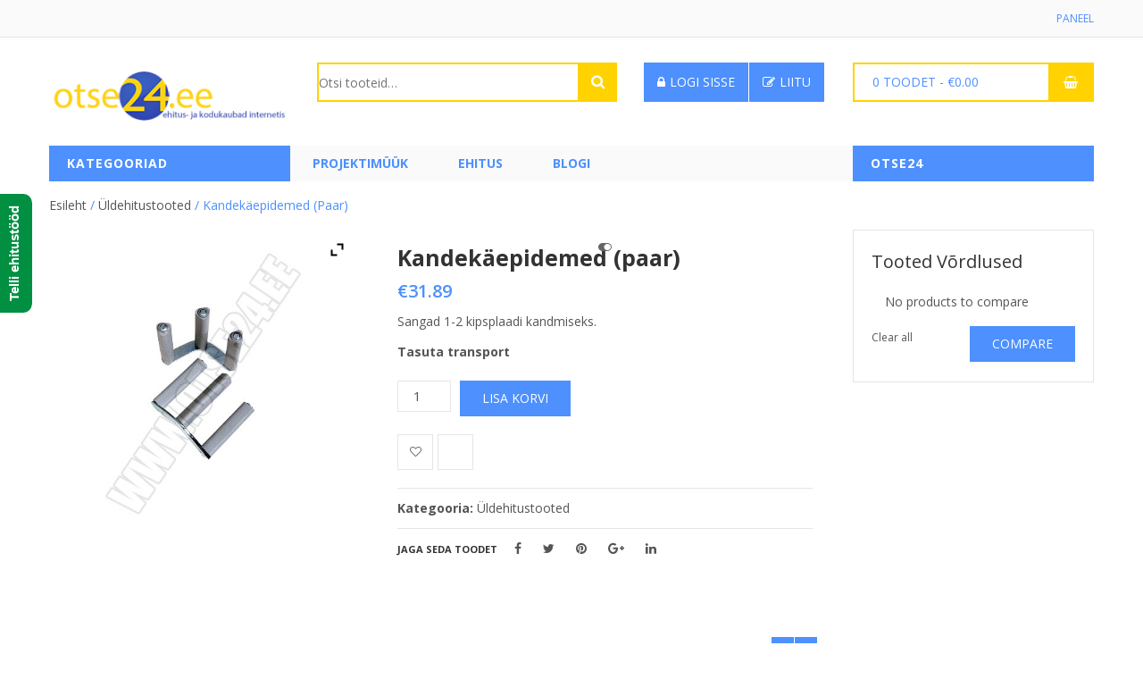

--- FILE ---
content_type: text/html; charset=UTF-8
request_url: https://otse24.ee/toode/kandekaepidemed-paar/
body_size: 26194
content:


<!DOCTYPE html>
<html lang="et">
<head>
	<meta charset="UTF-8" />
	<meta name="viewport" content="width=device-width, initial-scale=1">
	<link rel="profile" href="https://gmpg.org/xfn/11" />
	<link rel="pingback" href="https://otse24.ee/xmlrpc.php" />
				<link rel="icon" type="image/png" href="https://demo.lion-themes.com/supershop/wp-content/uploads/2016/12/favicon.ico">
			
					<script>document.documentElement.className = document.documentElement.className + ' yes-js js_active js'</script>
				<title>Kandekäepidemed (paar) &#8211; otse24</title>
<meta name='robots' content='max-image-preview:large' />
<link rel='dns-prefetch' href='//fonts.googleapis.com' />
<link rel='preconnect' href='https://fonts.gstatic.com' crossorigin />
<link rel="alternate" type="application/rss+xml" title="otse24 &raquo; RSS" href="https://otse24.ee/feed/" />
<script type="text/javascript">
/* <![CDATA[ */
window._wpemojiSettings = {"baseUrl":"https:\/\/s.w.org\/images\/core\/emoji\/15.0.3\/72x72\/","ext":".png","svgUrl":"https:\/\/s.w.org\/images\/core\/emoji\/15.0.3\/svg\/","svgExt":".svg","source":{"concatemoji":"https:\/\/otse24.ee\/wp-includes\/js\/wp-emoji-release.min.js?ver=6.5.7"}};
/*! This file is auto-generated */
!function(i,n){var o,s,e;function c(e){try{var t={supportTests:e,timestamp:(new Date).valueOf()};sessionStorage.setItem(o,JSON.stringify(t))}catch(e){}}function p(e,t,n){e.clearRect(0,0,e.canvas.width,e.canvas.height),e.fillText(t,0,0);var t=new Uint32Array(e.getImageData(0,0,e.canvas.width,e.canvas.height).data),r=(e.clearRect(0,0,e.canvas.width,e.canvas.height),e.fillText(n,0,0),new Uint32Array(e.getImageData(0,0,e.canvas.width,e.canvas.height).data));return t.every(function(e,t){return e===r[t]})}function u(e,t,n){switch(t){case"flag":return n(e,"\ud83c\udff3\ufe0f\u200d\u26a7\ufe0f","\ud83c\udff3\ufe0f\u200b\u26a7\ufe0f")?!1:!n(e,"\ud83c\uddfa\ud83c\uddf3","\ud83c\uddfa\u200b\ud83c\uddf3")&&!n(e,"\ud83c\udff4\udb40\udc67\udb40\udc62\udb40\udc65\udb40\udc6e\udb40\udc67\udb40\udc7f","\ud83c\udff4\u200b\udb40\udc67\u200b\udb40\udc62\u200b\udb40\udc65\u200b\udb40\udc6e\u200b\udb40\udc67\u200b\udb40\udc7f");case"emoji":return!n(e,"\ud83d\udc26\u200d\u2b1b","\ud83d\udc26\u200b\u2b1b")}return!1}function f(e,t,n){var r="undefined"!=typeof WorkerGlobalScope&&self instanceof WorkerGlobalScope?new OffscreenCanvas(300,150):i.createElement("canvas"),a=r.getContext("2d",{willReadFrequently:!0}),o=(a.textBaseline="top",a.font="600 32px Arial",{});return e.forEach(function(e){o[e]=t(a,e,n)}),o}function t(e){var t=i.createElement("script");t.src=e,t.defer=!0,i.head.appendChild(t)}"undefined"!=typeof Promise&&(o="wpEmojiSettingsSupports",s=["flag","emoji"],n.supports={everything:!0,everythingExceptFlag:!0},e=new Promise(function(e){i.addEventListener("DOMContentLoaded",e,{once:!0})}),new Promise(function(t){var n=function(){try{var e=JSON.parse(sessionStorage.getItem(o));if("object"==typeof e&&"number"==typeof e.timestamp&&(new Date).valueOf()<e.timestamp+604800&&"object"==typeof e.supportTests)return e.supportTests}catch(e){}return null}();if(!n){if("undefined"!=typeof Worker&&"undefined"!=typeof OffscreenCanvas&&"undefined"!=typeof URL&&URL.createObjectURL&&"undefined"!=typeof Blob)try{var e="postMessage("+f.toString()+"("+[JSON.stringify(s),u.toString(),p.toString()].join(",")+"));",r=new Blob([e],{type:"text/javascript"}),a=new Worker(URL.createObjectURL(r),{name:"wpTestEmojiSupports"});return void(a.onmessage=function(e){c(n=e.data),a.terminate(),t(n)})}catch(e){}c(n=f(s,u,p))}t(n)}).then(function(e){for(var t in e)n.supports[t]=e[t],n.supports.everything=n.supports.everything&&n.supports[t],"flag"!==t&&(n.supports.everythingExceptFlag=n.supports.everythingExceptFlag&&n.supports[t]);n.supports.everythingExceptFlag=n.supports.everythingExceptFlag&&!n.supports.flag,n.DOMReady=!1,n.readyCallback=function(){n.DOMReady=!0}}).then(function(){return e}).then(function(){var e;n.supports.everything||(n.readyCallback(),(e=n.source||{}).concatemoji?t(e.concatemoji):e.wpemoji&&e.twemoji&&(t(e.twemoji),t(e.wpemoji)))}))}((window,document),window._wpemojiSettings);
/* ]]> */
</script>
<style id='wp-emoji-styles-inline-css' type='text/css'>

	img.wp-smiley, img.emoji {
		display: inline !important;
		border: none !important;
		box-shadow: none !important;
		height: 1em !important;
		width: 1em !important;
		margin: 0 0.07em !important;
		vertical-align: -0.1em !important;
		background: none !important;
		padding: 0 !important;
	}
</style>
<link rel='stylesheet' id='wp-block-library-css' href='https://otse24.ee/wp-includes/css/dist/block-library/style.min.css?ver=6.5.7' type='text/css' media='all' />
<link rel='stylesheet' id='yith-wcan-shortcodes-css' href='https://otse24.ee/wp-content/plugins/yith-woocommerce-ajax-navigation/assets/css/shortcodes.css?ver=5.1.0' type='text/css' media='all' />
<style id='yith-wcan-shortcodes-inline-css' type='text/css'>
:root{
	--yith-wcan-filters_colors_titles: #434343;
	--yith-wcan-filters_colors_background: #FFFFFF;
	--yith-wcan-filters_colors_accent: #A7144C;
	--yith-wcan-filters_colors_accent_r: 167;
	--yith-wcan-filters_colors_accent_g: 20;
	--yith-wcan-filters_colors_accent_b: 76;
	--yith-wcan-color_swatches_border_radius: 100%;
	--yith-wcan-color_swatches_size: 30px;
	--yith-wcan-labels_style_background: #FFFFFF;
	--yith-wcan-labels_style_background_hover: #A7144C;
	--yith-wcan-labels_style_background_active: #A7144C;
	--yith-wcan-labels_style_text: #434343;
	--yith-wcan-labels_style_text_hover: #FFFFFF;
	--yith-wcan-labels_style_text_active: #FFFFFF;
	--yith-wcan-anchors_style_text: #434343;
	--yith-wcan-anchors_style_text_hover: #A7144C;
	--yith-wcan-anchors_style_text_active: #A7144C;
}
</style>
<link rel='stylesheet' id='jquery-selectBox-css' href='https://otse24.ee/wp-content/plugins/yith-woocommerce-wishlist/assets/css/jquery.selectBox.css?ver=1.2.0' type='text/css' media='all' />
<link rel='stylesheet' id='yith-wcwl-font-awesome-css' href='https://otse24.ee/wp-content/plugins/yith-woocommerce-wishlist/assets/css/font-awesome.css?ver=4.7.0' type='text/css' media='all' />
<link rel='stylesheet' id='woocommerce_prettyPhoto_css-css' href='//otse24.ee/wp-content/plugins/woocommerce/assets/css/prettyPhoto.css?ver=3.1.6' type='text/css' media='all' />
<link rel='stylesheet' id='yith-wcwl-main-css' href='https://otse24.ee/wp-content/plugins/yith-woocommerce-wishlist/assets/css/style.css?ver=3.34.0' type='text/css' media='all' />
<style id='classic-theme-styles-inline-css' type='text/css'>
/*! This file is auto-generated */
.wp-block-button__link{color:#fff;background-color:#32373c;border-radius:9999px;box-shadow:none;text-decoration:none;padding:calc(.667em + 2px) calc(1.333em + 2px);font-size:1.125em}.wp-block-file__button{background:#32373c;color:#fff;text-decoration:none}
</style>
<style id='global-styles-inline-css' type='text/css'>
body{--wp--preset--color--black: #000000;--wp--preset--color--cyan-bluish-gray: #abb8c3;--wp--preset--color--white: #ffffff;--wp--preset--color--pale-pink: #f78da7;--wp--preset--color--vivid-red: #cf2e2e;--wp--preset--color--luminous-vivid-orange: #ff6900;--wp--preset--color--luminous-vivid-amber: #fcb900;--wp--preset--color--light-green-cyan: #7bdcb5;--wp--preset--color--vivid-green-cyan: #00d084;--wp--preset--color--pale-cyan-blue: #8ed1fc;--wp--preset--color--vivid-cyan-blue: #0693e3;--wp--preset--color--vivid-purple: #9b51e0;--wp--preset--gradient--vivid-cyan-blue-to-vivid-purple: linear-gradient(135deg,rgba(6,147,227,1) 0%,rgb(155,81,224) 100%);--wp--preset--gradient--light-green-cyan-to-vivid-green-cyan: linear-gradient(135deg,rgb(122,220,180) 0%,rgb(0,208,130) 100%);--wp--preset--gradient--luminous-vivid-amber-to-luminous-vivid-orange: linear-gradient(135deg,rgba(252,185,0,1) 0%,rgba(255,105,0,1) 100%);--wp--preset--gradient--luminous-vivid-orange-to-vivid-red: linear-gradient(135deg,rgba(255,105,0,1) 0%,rgb(207,46,46) 100%);--wp--preset--gradient--very-light-gray-to-cyan-bluish-gray: linear-gradient(135deg,rgb(238,238,238) 0%,rgb(169,184,195) 100%);--wp--preset--gradient--cool-to-warm-spectrum: linear-gradient(135deg,rgb(74,234,220) 0%,rgb(151,120,209) 20%,rgb(207,42,186) 40%,rgb(238,44,130) 60%,rgb(251,105,98) 80%,rgb(254,248,76) 100%);--wp--preset--gradient--blush-light-purple: linear-gradient(135deg,rgb(255,206,236) 0%,rgb(152,150,240) 100%);--wp--preset--gradient--blush-bordeaux: linear-gradient(135deg,rgb(254,205,165) 0%,rgb(254,45,45) 50%,rgb(107,0,62) 100%);--wp--preset--gradient--luminous-dusk: linear-gradient(135deg,rgb(255,203,112) 0%,rgb(199,81,192) 50%,rgb(65,88,208) 100%);--wp--preset--gradient--pale-ocean: linear-gradient(135deg,rgb(255,245,203) 0%,rgb(182,227,212) 50%,rgb(51,167,181) 100%);--wp--preset--gradient--electric-grass: linear-gradient(135deg,rgb(202,248,128) 0%,rgb(113,206,126) 100%);--wp--preset--gradient--midnight: linear-gradient(135deg,rgb(2,3,129) 0%,rgb(40,116,252) 100%);--wp--preset--font-size--small: 13px;--wp--preset--font-size--medium: 20px;--wp--preset--font-size--large: 36px;--wp--preset--font-size--x-large: 42px;--wp--preset--spacing--20: 0.44rem;--wp--preset--spacing--30: 0.67rem;--wp--preset--spacing--40: 1rem;--wp--preset--spacing--50: 1.5rem;--wp--preset--spacing--60: 2.25rem;--wp--preset--spacing--70: 3.38rem;--wp--preset--spacing--80: 5.06rem;--wp--preset--shadow--natural: 6px 6px 9px rgba(0, 0, 0, 0.2);--wp--preset--shadow--deep: 12px 12px 50px rgba(0, 0, 0, 0.4);--wp--preset--shadow--sharp: 6px 6px 0px rgba(0, 0, 0, 0.2);--wp--preset--shadow--outlined: 6px 6px 0px -3px rgba(255, 255, 255, 1), 6px 6px rgba(0, 0, 0, 1);--wp--preset--shadow--crisp: 6px 6px 0px rgba(0, 0, 0, 1);}:where(.is-layout-flex){gap: 0.5em;}:where(.is-layout-grid){gap: 0.5em;}body .is-layout-flex{display: flex;}body .is-layout-flex{flex-wrap: wrap;align-items: center;}body .is-layout-flex > *{margin: 0;}body .is-layout-grid{display: grid;}body .is-layout-grid > *{margin: 0;}:where(.wp-block-columns.is-layout-flex){gap: 2em;}:where(.wp-block-columns.is-layout-grid){gap: 2em;}:where(.wp-block-post-template.is-layout-flex){gap: 1.25em;}:where(.wp-block-post-template.is-layout-grid){gap: 1.25em;}.has-black-color{color: var(--wp--preset--color--black) !important;}.has-cyan-bluish-gray-color{color: var(--wp--preset--color--cyan-bluish-gray) !important;}.has-white-color{color: var(--wp--preset--color--white) !important;}.has-pale-pink-color{color: var(--wp--preset--color--pale-pink) !important;}.has-vivid-red-color{color: var(--wp--preset--color--vivid-red) !important;}.has-luminous-vivid-orange-color{color: var(--wp--preset--color--luminous-vivid-orange) !important;}.has-luminous-vivid-amber-color{color: var(--wp--preset--color--luminous-vivid-amber) !important;}.has-light-green-cyan-color{color: var(--wp--preset--color--light-green-cyan) !important;}.has-vivid-green-cyan-color{color: var(--wp--preset--color--vivid-green-cyan) !important;}.has-pale-cyan-blue-color{color: var(--wp--preset--color--pale-cyan-blue) !important;}.has-vivid-cyan-blue-color{color: var(--wp--preset--color--vivid-cyan-blue) !important;}.has-vivid-purple-color{color: var(--wp--preset--color--vivid-purple) !important;}.has-black-background-color{background-color: var(--wp--preset--color--black) !important;}.has-cyan-bluish-gray-background-color{background-color: var(--wp--preset--color--cyan-bluish-gray) !important;}.has-white-background-color{background-color: var(--wp--preset--color--white) !important;}.has-pale-pink-background-color{background-color: var(--wp--preset--color--pale-pink) !important;}.has-vivid-red-background-color{background-color: var(--wp--preset--color--vivid-red) !important;}.has-luminous-vivid-orange-background-color{background-color: var(--wp--preset--color--luminous-vivid-orange) !important;}.has-luminous-vivid-amber-background-color{background-color: var(--wp--preset--color--luminous-vivid-amber) !important;}.has-light-green-cyan-background-color{background-color: var(--wp--preset--color--light-green-cyan) !important;}.has-vivid-green-cyan-background-color{background-color: var(--wp--preset--color--vivid-green-cyan) !important;}.has-pale-cyan-blue-background-color{background-color: var(--wp--preset--color--pale-cyan-blue) !important;}.has-vivid-cyan-blue-background-color{background-color: var(--wp--preset--color--vivid-cyan-blue) !important;}.has-vivid-purple-background-color{background-color: var(--wp--preset--color--vivid-purple) !important;}.has-black-border-color{border-color: var(--wp--preset--color--black) !important;}.has-cyan-bluish-gray-border-color{border-color: var(--wp--preset--color--cyan-bluish-gray) !important;}.has-white-border-color{border-color: var(--wp--preset--color--white) !important;}.has-pale-pink-border-color{border-color: var(--wp--preset--color--pale-pink) !important;}.has-vivid-red-border-color{border-color: var(--wp--preset--color--vivid-red) !important;}.has-luminous-vivid-orange-border-color{border-color: var(--wp--preset--color--luminous-vivid-orange) !important;}.has-luminous-vivid-amber-border-color{border-color: var(--wp--preset--color--luminous-vivid-amber) !important;}.has-light-green-cyan-border-color{border-color: var(--wp--preset--color--light-green-cyan) !important;}.has-vivid-green-cyan-border-color{border-color: var(--wp--preset--color--vivid-green-cyan) !important;}.has-pale-cyan-blue-border-color{border-color: var(--wp--preset--color--pale-cyan-blue) !important;}.has-vivid-cyan-blue-border-color{border-color: var(--wp--preset--color--vivid-cyan-blue) !important;}.has-vivid-purple-border-color{border-color: var(--wp--preset--color--vivid-purple) !important;}.has-vivid-cyan-blue-to-vivid-purple-gradient-background{background: var(--wp--preset--gradient--vivid-cyan-blue-to-vivid-purple) !important;}.has-light-green-cyan-to-vivid-green-cyan-gradient-background{background: var(--wp--preset--gradient--light-green-cyan-to-vivid-green-cyan) !important;}.has-luminous-vivid-amber-to-luminous-vivid-orange-gradient-background{background: var(--wp--preset--gradient--luminous-vivid-amber-to-luminous-vivid-orange) !important;}.has-luminous-vivid-orange-to-vivid-red-gradient-background{background: var(--wp--preset--gradient--luminous-vivid-orange-to-vivid-red) !important;}.has-very-light-gray-to-cyan-bluish-gray-gradient-background{background: var(--wp--preset--gradient--very-light-gray-to-cyan-bluish-gray) !important;}.has-cool-to-warm-spectrum-gradient-background{background: var(--wp--preset--gradient--cool-to-warm-spectrum) !important;}.has-blush-light-purple-gradient-background{background: var(--wp--preset--gradient--blush-light-purple) !important;}.has-blush-bordeaux-gradient-background{background: var(--wp--preset--gradient--blush-bordeaux) !important;}.has-luminous-dusk-gradient-background{background: var(--wp--preset--gradient--luminous-dusk) !important;}.has-pale-ocean-gradient-background{background: var(--wp--preset--gradient--pale-ocean) !important;}.has-electric-grass-gradient-background{background: var(--wp--preset--gradient--electric-grass) !important;}.has-midnight-gradient-background{background: var(--wp--preset--gradient--midnight) !important;}.has-small-font-size{font-size: var(--wp--preset--font-size--small) !important;}.has-medium-font-size{font-size: var(--wp--preset--font-size--medium) !important;}.has-large-font-size{font-size: var(--wp--preset--font-size--large) !important;}.has-x-large-font-size{font-size: var(--wp--preset--font-size--x-large) !important;}
.wp-block-navigation a:where(:not(.wp-element-button)){color: inherit;}
:where(.wp-block-post-template.is-layout-flex){gap: 1.25em;}:where(.wp-block-post-template.is-layout-grid){gap: 1.25em;}
:where(.wp-block-columns.is-layout-flex){gap: 2em;}:where(.wp-block-columns.is-layout-grid){gap: 2em;}
.wp-block-pullquote{font-size: 1.5em;line-height: 1.6;}
</style>
<link rel='stylesheet' id='contact-form-7-css' href='https://otse24.ee/wp-content/plugins/contact-form-7/includes/css/styles.css?ver=5.9.5' type='text/css' media='all' />
<link rel='stylesheet' id='projects-styles-css' href='https://otse24.ee/wp-content/plugins/projects-by-woothemes/assets/css/woo-projects.css?ver=1.5.0' type='text/css' media='all' />
<link rel='stylesheet' id='projects-handheld-css' href='https://otse24.ee/wp-content/plugins/projects-by-woothemes/assets/css/woo-projects-handheld.css?ver=1.5.0' type='text/css' media='all' />
<link rel='stylesheet' id='woocommerce-layout-css' href='https://otse24.ee/wp-content/plugins/woocommerce/assets/css/woocommerce-layout.css?ver=8.9.4' type='text/css' media='all' />
<link rel='stylesheet' id='woocommerce-smallscreen-css' href='https://otse24.ee/wp-content/plugins/woocommerce/assets/css/woocommerce-smallscreen.css?ver=8.9.4' type='text/css' media='only screen and (max-width: 768px)' />
<link rel='stylesheet' id='woocommerce-general-css' href='https://otse24.ee/wp-content/plugins/woocommerce/assets/css/woocommerce.css?ver=8.9.4' type='text/css' media='all' />
<style id='woocommerce-inline-inline-css' type='text/css'>
.woocommerce form .form-row .required { visibility: visible; }
</style>
<link rel='stylesheet' id='weglot-css-css' href='https://otse24.ee/wp-content/plugins/weglot/dist/css/front-css.css?ver=4.2.7' type='text/css' media='' />
<link rel='stylesheet' id='new-flag-css-css' href='https://otse24.ee/wp-content/plugins/weglot/app/styles/new-flags.css?ver=4.2.7' type='text/css' media='all' />
<link rel='stylesheet' id='jquery-colorbox-css' href='https://otse24.ee/wp-content/plugins/yith-woocommerce-compare/assets/css/colorbox.css?ver=1.4.21' type='text/css' media='all' />
<link rel='stylesheet' id='yith-woocompare-widget-css' href='https://otse24.ee/wp-content/plugins/yith-woocommerce-compare/assets/css/widget.css?ver=2.39.0' type='text/css' media='all' />
<link rel='stylesheet' id='supershop-style-css' href='https://otse24.ee/wp-content/themes/supershop/style.css?ver=6.5.7' type='text/css' media='all' />
<link rel='stylesheet' id='bootstrap-css-css' href='https://otse24.ee/wp-content/themes/supershop/css/bootstrap.min.css?ver=6.5.7' type='text/css' media='all' />
<link rel='stylesheet' id='bootstrap-theme-css-css' href='https://otse24.ee/wp-content/themes/supershop/css/bootstrap-theme.min.css?ver=6.5.7' type='text/css' media='all' />
<link rel='stylesheet' id='awesome-css-css' href='https://otse24.ee/wp-content/themes/supershop/css/font-awesome.min.css?ver=6.5.7' type='text/css' media='all' />
<link rel='stylesheet' id='owl-css-css' href='https://otse24.ee/wp-content/themes/supershop/owl-carousel/owl.carousel.css?ver=6.5.7' type='text/css' media='all' />
<link rel='stylesheet' id='owl-theme-css' href='https://otse24.ee/wp-content/themes/supershop/owl-carousel/owl.theme.css?ver=6.5.7' type='text/css' media='all' />
<link rel='stylesheet' id='owl-transitions-css' href='https://otse24.ee/wp-content/themes/supershop/owl-carousel/owl.transitions.css?ver=6.5.7' type='text/css' media='all' />
<link rel='stylesheet' id='animate-css' href='https://otse24.ee/wp-content/themes/supershop/css/animate.css?ver=6.5.7' type='text/css' media='all' />
<link rel='stylesheet' id='fancybox-css' href='https://otse24.ee/wp-content/themes/supershop/fancybox/jquery.fancybox.css?ver=6.5.7' type='text/css' media='all' />
<link rel='stylesheet' id='supershop-theme-css' href='https://otse24.ee/wp-content/themes/supershop/css/theme.css?ver=6.5.7' type='text/css' media='all' />
<style id='supershop-theme-inline-css' type='text/css'>
.woocommerce-currency-switcher-form .dd-container .dd-select{
    background: none !important;
    width: auto !important;
    border: none;
}
.header-container .widget-woocommerce-currency-switcher .woocommerce-currency-switcher-form::before{
    display: none;
}
.header-container .widget-woocommerce-currency-switcher .woocommerce-currency-switcher-form{
    padding-right: 0;
}
.woocommerce-currency-switcher-form .dd-container .dd-selected{
    line-height: 21px;
    cursor: pointer;
    padding-right: 15px;
    font-weight: normal;
}
.woocommerce-currency-switcher-form .dd-container .dd-selected:before{
    font-family: FontAwesome;
    position: absolute;
    right: 0;
    top: 9px;
    content: "\f107";
    color: #555555;
}
.woocommerce-currency-switcher-form .dd-container .dd-options{
    width: auto !important;
}
.woocommerce-currency-switcher-form .dd-container .dd-options .dd-desc{
    display: none;
}
.woocommerce-currency-switcher-form .dd-container .dd-options li{
    display: block;
}
.woocommerce-currency-switcher-form .dd-container .dd-options label{
    line-height: 22px;
    display: block;
    margin: 0;
    white-space: nowrap;
    font-weight: normal;
}
.woocommerce-currency-switcher-form .dd-container .dd-selected label{
    margin: 0;
    cursor: pointer;
    font-weight: normal;
}
.woocommerce-currency-switcher-form .dd-container{
    width: auto !important;
}
.woocommerce-currency-switcher-form .dd-container .dd-select .dd-desc,
.woocommerce-currency-switcher-form .dd-container .dd-select .dd-pointer{
    display: none;
}
.header-container .wg-drop .wgcurrent::before{
    right: 12px;
}
.wg-drop.country-selector .wgcurrent a{
    margin: 0;
    padding-right: 30px;
    padding-left: 10px;
}
.vc-menu-widget .menu_holder .menu_inner > ul > li {
    position: initial !important;
}

.vc-menu-widget .menu_holder .menu_inner > ul > li > .mega_dropdown {
    min-height: 558px;
}
.mega_dropdown {
    left: 280px !important;
}
.home .title-tabs-container .vc_tta-tabs-container {
    display: none !important;
}
.home .product-name {
    line-height: 1em !important;
    height: 3em !important;
}
@media (max-width: 1200px) {
    .home .product-image {
        height: 155px;
    }
}
@media (min-width: 1200px) {
    .home .product-image {
        height: 200px;
    }
}
.home .woocommerce-product-search {
    color: black;
}
@media (max-width: 996px) {
    .home .vc_custom_1495140838716 .left-tabs-content ul {
        height: 493px;
    }
}
@media (min-width: 996px) {
    .home .vc_custom_1495140838716 .left-tabs-content ul {
        height: 473px;
    }
}
@media (min-width: 1200px) {
    .home .vc_custom_1495140838716 .left-tabs-content ul {
        height: 541px;
    }
}
.home .vc_custom_1495140838716 .left-tabs-content ul {
    padding-top: 110px !important;
}
</style>
<link rel='stylesheet' id='ywzm-prettyPhoto-css' href='//otse24.ee/wp-content/plugins/woocommerce/assets/css/prettyPhoto.css?ver=2.1.1' type='text/css' media='all' />
<style id='ywzm-prettyPhoto-inline-css' type='text/css'>

                    div.pp_woocommerce a.pp_contract, div.pp_woocommerce a.pp_expand{
                        content: unset !important;
                        background-color: white;
                        width: 25px;
                        height: 25px;
                        margin-top: 5px;
						margin-left: 5px;
                    }

                    div.pp_woocommerce a.pp_contract, div.pp_woocommerce a.pp_expand:hover{
                        background-color: white;
                    }
                     div.pp_woocommerce a.pp_contract, div.pp_woocommerce a.pp_contract:hover{
                        background-color: white;
                    }

                    a.pp_expand:before, a.pp_contract:before{
                    content: unset !important;
                    }

                     a.pp_expand .expand-button-hidden svg, a.pp_contract .expand-button-hidden svg{
                       width: 25px;
                       height: 25px;
                       padding: 5px;
					}

					.expand-button-hidden path{
                       fill: black;
					}

                    
</style>
<link rel='stylesheet' id='ywzm-magnifier-css' href='https://otse24.ee/wp-content/plugins/yith-woocommerce-zoom-magnifier/assets/css/yith_magnifier.css?ver=2.1.1' type='text/css' media='all' />
<link rel='stylesheet' id='ywzm_frontend-css' href='https://otse24.ee/wp-content/plugins/yith-woocommerce-zoom-magnifier/assets/css/frontend.css?ver=2.1.1' type='text/css' media='all' />
<style id='ywzm_frontend-inline-css' type='text/css'>

                    #slider-prev, #slider-next {
                        background-color: white;
                        border: 2px solid black;
                        width:25px !important;
                        height:25px !important;
                    }

                    .yith_slider_arrow span{
                        width:25px !important;
                        height:25px !important;
                    }
                    
                    #slider-prev:hover, #slider-next:hover {
                        background-color: white;
                        border: 2px solid black;
                    }
                    
                   .thumbnails.slider path:hover {
                        fill:black;
                    }
                    
                    .thumbnails.slider path {
                        fill:black;
                        width:25px !important;
                        height:25px !important;
                    }

                    .thumbnails.slider svg {
                       width: 22px;
                       height: 22px;
                    }

                    
                    div.pp_woocommerce a.yith_expand {
                     background-color: white;
                     width: 25px;
                     height: 25px;
                     top: 10px;
                     bottom: initial;
                     left: initial;
                     right: 10px;
                     border-radius: 0%;
                    }

                    .expand-button-hidden svg{
                       width: 25px;
                       height: 25px;
					}

					.expand-button-hidden path{
                       fill: black;
					}
                    
</style>
<link rel="preload" as="style" href="https://fonts.googleapis.com/css?family=Open%20Sans:300,400,500,600,700,800,300italic,400italic,500italic,600italic,700italic,800italic&#038;display=swap&#038;ver=1720873282" /><link rel="stylesheet" href="https://fonts.googleapis.com/css?family=Open%20Sans:300,400,500,600,700,800,300italic,400italic,500italic,600italic,700italic,800italic&#038;display=swap&#038;ver=1720873282" media="print" onload="this.media='all'"><noscript><link rel="stylesheet" href="https://fonts.googleapis.com/css?family=Open%20Sans:300,400,500,600,700,800,300italic,400italic,500italic,600italic,700italic,800italic&#038;display=swap&#038;ver=1720873282" /></noscript><!--n2css--><script type="text/javascript" src="https://otse24.ee/wp-includes/js/jquery/jquery.min.js?ver=3.7.1" id="jquery-core-js"></script>
<script type="text/javascript" src="https://otse24.ee/wp-includes/js/jquery/jquery-migrate.min.js?ver=3.4.1" id="jquery-migrate-js"></script>
<script type="text/javascript" src="https://otse24.ee/wp-content/plugins/woocommerce/assets/js/jquery-blockui/jquery.blockUI.min.js?ver=2.7.0-wc.8.9.4" id="jquery-blockui-js" defer="defer" data-wp-strategy="defer"></script>
<script type="text/javascript" id="wc-add-to-cart-js-extra">
/* <![CDATA[ */
var wc_add_to_cart_params = {"ajax_url":"\/wp-admin\/admin-ajax.php","wc_ajax_url":"\/?wc-ajax=%%endpoint%%","i18n_view_cart":"Vaata ostukorvi","cart_url":"https:\/\/otse24.ee\/cart\/","is_cart":"","cart_redirect_after_add":"no"};
/* ]]> */
</script>
<script type="text/javascript" src="https://otse24.ee/wp-content/plugins/woocommerce/assets/js/frontend/add-to-cart.min.js?ver=8.9.4" id="wc-add-to-cart-js" defer="defer" data-wp-strategy="defer"></script>
<script type="text/javascript" id="wc-single-product-js-extra">
/* <![CDATA[ */
var wc_single_product_params = {"i18n_required_rating_text":"Palun vali hinnang","review_rating_required":"yes","flexslider":{"rtl":false,"animation":"slide","smoothHeight":true,"directionNav":false,"controlNav":"thumbnails","slideshow":false,"animationSpeed":500,"animationLoop":false,"allowOneSlide":false},"zoom_enabled":"","zoom_options":[],"photoswipe_enabled":"","photoswipe_options":{"shareEl":false,"closeOnScroll":false,"history":false,"hideAnimationDuration":0,"showAnimationDuration":0},"flexslider_enabled":""};
/* ]]> */
</script>
<script type="text/javascript" src="https://otse24.ee/wp-content/plugins/woocommerce/assets/js/frontend/single-product.min.js?ver=8.9.4" id="wc-single-product-js" defer="defer" data-wp-strategy="defer"></script>
<script type="text/javascript" src="https://otse24.ee/wp-content/plugins/woocommerce/assets/js/js-cookie/js.cookie.min.js?ver=2.1.4-wc.8.9.4" id="js-cookie-js" defer="defer" data-wp-strategy="defer"></script>
<script type="text/javascript" id="woocommerce-js-extra">
/* <![CDATA[ */
var woocommerce_params = {"ajax_url":"\/wp-admin\/admin-ajax.php","wc_ajax_url":"\/?wc-ajax=%%endpoint%%"};
/* ]]> */
</script>
<script type="text/javascript" src="https://otse24.ee/wp-content/plugins/woocommerce/assets/js/frontend/woocommerce.min.js?ver=8.9.4" id="woocommerce-js" defer="defer" data-wp-strategy="defer"></script>
<script type="text/javascript" src="https://otse24.ee/wp-content/plugins/weglot/dist/front-js.js?ver=4.2.7" id="wp-weglot-js-js"></script>
<link rel="https://api.w.org/" href="https://otse24.ee/wp-json/" /><link rel="alternate" type="application/json" href="https://otse24.ee/wp-json/wp/v2/product/3605" /><link rel="EditURI" type="application/rsd+xml" title="RSD" href="https://otse24.ee/xmlrpc.php?rsd" />
<meta name="generator" content="WordPress 6.5.7" />
<meta name="generator" content="WooCommerce 8.9.4" />
<link rel="canonical" href="https://otse24.ee/toode/kandekaepidemed-paar/" />
<link rel='shortlink' href='https://otse24.ee/?p=3605' />
<link rel="alternate" type="application/json+oembed" href="https://otse24.ee/wp-json/oembed/1.0/embed?url=https%3A%2F%2Fotse24.ee%2Ftoode%2Fkandekaepidemed-paar%2F" />
<link rel="alternate" type="text/xml+oembed" href="https://otse24.ee/wp-json/oembed/1.0/embed?url=https%3A%2F%2Fotse24.ee%2Ftoode%2Fkandekaepidemed-paar%2F&#038;format=xml" />
<meta name="generator" content="Redux 4.4.17" />	<noscript><style>.woocommerce-product-gallery{ opacity: 1 !important; }</style></noscript>
	<meta name="generator" content="Elementor 3.21.8; features: e_optimized_assets_loading, e_optimized_css_loading, e_font_icon_svg, additional_custom_breakpoints, e_lazyload; settings: css_print_method-external, google_font-enabled, font_display-swap">
			<style>
				.e-con.e-parent:nth-of-type(n+4):not(.e-lazyloaded):not(.e-no-lazyload),
				.e-con.e-parent:nth-of-type(n+4):not(.e-lazyloaded):not(.e-no-lazyload) * {
					background-image: none !important;
				}
				@media screen and (max-height: 1024px) {
					.e-con.e-parent:nth-of-type(n+3):not(.e-lazyloaded):not(.e-no-lazyload),
					.e-con.e-parent:nth-of-type(n+3):not(.e-lazyloaded):not(.e-no-lazyload) * {
						background-image: none !important;
					}
				}
				@media screen and (max-height: 640px) {
					.e-con.e-parent:nth-of-type(n+2):not(.e-lazyloaded):not(.e-no-lazyload),
					.e-con.e-parent:nth-of-type(n+2):not(.e-lazyloaded):not(.e-no-lazyload) * {
						background-image: none !important;
					}
				}
			</style>
			
<style type='text/css'>
/* START Styles Simple Side Tab v2.1.12 */
#rum_sst_tab {
    font-family:Arial, sans-serif;
    top:350px;
    background-color:#018f41;
    color:#FFFFFF;
    border-style:solid;
    border-width:0px;
}

#rum_sst_tab:hover {
    background-color: #23a05b;
}
.rum_sst_contents {
    position:fixed;
    margin:0;
    padding:6px 13px 8px 13px;
    text-decoration:none;
    text-align:center;
    font-size:15px;
    font-weight:bold;
    border-style:solid;
    display:block;
    z-index:100000;
}
.rum_sst_left {
    left:-2px;
    cursor: pointer;
    -webkit-transform-origin:0 0;
    -moz-transform-origin:0 0;
    -o-transform-origin:0 0;
    -ms-transform-origin:0 0;
    -webkit-transform:rotate(270deg);
    -moz-transform:rotate(270deg);
    -ms-transform:rotate(270deg);
    -o-transform:rotate(270deg);
    transform:rotate(270deg);
    -moz-border-radius-bottomright:10px;
    border-bottom-right-radius:10px;
    -moz-border-radius-bottomleft:10px;
    border-bottom-left-radius:10px;
}
.rum_sst_right {
    right:-1px;
    cursor: pointer;
    -webkit-transform-origin:100% 100%;
    -moz-transform-origin:100% 100%;
    -o-transform-origin:100% 100%;
    -ms-transform-origin:100% 100%;
    -webkit-transform:rotate(-90deg);
    -moz-transform:rotate(-90deg);
    -ms-transform:rotate(-90deg);
    -o-transform:rotate(-90deg);
    transform:rotate(-90deg);
    -moz-border-radius-topright:10px;
    border-top-right-radius:10px;
    -moz-border-radius-topleft:10px;
    border-top-left-radius:10px;
}
.rum_sst_right.less-ie-9 {
    right:-120px;
    filter: progid:DXImageTransform.Microsoft.BasicImage(rotation=1);
}
.rum_sst_left.less-ie-9 {
    filter: progid:DXImageTransform.Microsoft.BasicImage(rotation=3);
}
/* END Styles Simple Side Tab */
</style>
		<style type="text/css" id="wp-custom-css">
			/*
You can add your own CSS here.

Click the help icon above to learn more.
*/
.owl-stage{
width: 1155px !important;
}

.single-post-content .post .post-wrapper .post-info footer.entry-meta .entry-meta-category-tag {
    display: none;
}
article[id*="post-"] .post-wrapper .post-info footer.entry-meta .entry-counter {
    display: none;
}
article[id*="post-"] .post-wrapper .post-info .entry-header .post-entry-data li:last-child {
    display: none;
}

.section-element .blog-posts .post-wrapper .post-info .post-entry-data li:last-child {
    display: none;
}		</style>
		<style id="supershop_opt-dynamic-css" title="dynamic-css" class="redux-options-output">body{background-color:#fff;}body{font-family:"Open Sans";line-height:24px;font-weight:400;font-style:normal;color:#555555;font-size:14px;}{background-color:#f4f4f4;background-repeat:no-repeat;background-attachment:inherit;background-position:right center;background-image:url('https://otse24.ee/wp-content/uploads/2017/04/popup.png');background-size:inherit;}body.error404{background-color:#f5f5f5;}</style> 
</head>

<body data-rsssl=1 class="product-template-default single single-product postid-3605 theme-supershop woocommerce woocommerce-page woocommerce-no-js yith-wcan-free supershop-animate-scroll elementor-default elementor-kit-11487">
<div id="drop"></div>
<div class="main-wrapper ">
 
	<header>
	
<div class="header-container layout1">
	<div class="top-bar">
		<div class="container">
			<div class="row">
				<div class="col-sm-6">
					 
						<div class="widgets-top pull-left">
						 
						</div>
								
				</div>
				<div class="col-sm-6">
					
					<div class="widgets-top menu-right pull-right">
						
					
											<div class="top-links pull-right">
							<a class="widget-toggle" href="javascript:void(0)">Paneel</a>
							<div class="menu-paneel-container"><ul id="menu-paneel" class="nav_menu"><li id="menu-item-1696" class="menu-item menu-item-type-post_type menu-item-object-page menu-item-1696"><a href="https://otse24.ee/wishlist/">Soovilist</a></li>
<li id="menu-item-1697" class="menu-item menu-item-type-post_type menu-item-object-page menu-item-1697"><a href="https://otse24.ee/checkout/">Soorita ost</a></li>
<li id="menu-item-1698" class="menu-item menu-item-type-post_type menu-item-object-page menu-item-1698"><a href="https://otse24.ee/cart/">Ostukorv</a></li>
</ul></div>						</div>
										</div>
				</div>
			</div>
		</div>
	</div>
	
	<div class="header">
		<div class="container">
			<div class="row">
				<div class="col-md-3">
											<div class="logo"><a href="https://otse24.ee/" title="otse24" rel="home"><img src="https://otse24.ee/wp-content/uploads/2018/01/log.png" alt="" /></a></div>
									</div>
				<div class="col-md-6">
											<div class="widget woocommerce widget_product_search"><script>
jQuery(document).ready(function(){
	jQuery(".search-field").keyup(function(){
		if( this.value) {
		jQuery.ajax({
		type: "POST",
		url: "",
		data:'keyword='+jQuery(this).val(),
	
		success: function(data){
			jQuery("#suggesstion-box").show();
			jQuery("#suggesstion-box").html(data);
			jQuery(".search-field").css("background","#FFF");
		}
		});
		
		}
		else{
			
			jQuery("#suggesstion-box").hide();
		}
	});
});

function selectCountry(val) {
jQuery(".search-field").val(val);
jQuery("#suggesstion-box").hide();
}
</script>
<style>
#vastused{float:left;list-style:none;margin-top:-3px;padding:0;width:100%;position: absolute;}
#vastused li{padding: 10px; background: #f0f0f0; border-bottom: #bbb9b9 1px solid;}
#vastused li:hover{background:#ece3d2;cursor: pointer;}
</style>
<form role="search" method="get" class="woocommerce-product-search" action="https://otse24.ee/" >
	<label class="screen-reader-text" for="woocommerce-product-search-field-0">Otsi:</label>
	<input type="search" id="woocommerce-product-search-field-0" class="search-field" placeholder="Otsi tooteid&hellip;" value="" name="s"   autocomplete="off" />
	<input type="submit" value="Otsi" />
	<input type="hidden" name="post_type" value="product" />
	<div id="suggesstion-box"></div>
</form>
</div>						
										<a class="acc-btn" href="https://otse24.ee/my-account/" title="Logi sisse"><i class="fa fa-lock"></i>Logi sisse</a>
					<a class="acc-btn" href="https://otse24.ee/my-account/" title="Liitu"><i class="fa fa-pencil-square-o"></i>Liitu</a>
									</div>
				<div class="col-md-3">
											<div class="widget woocommerce widget_shopping_cart"><h2 class="widgettitle">Ostukorv</h2><div class="widget_shopping_cart_content"></div></div>									
				</div>
			</div>
		</div>
	</div>
	
	<div class="nav-menus">
		<div class="container">
		<div class="row">
				<div class="col-md-3 hidden-sm col-xs-12 col-menu col-menu-1">
									<div class=" categories-menu ">
						<div class="catmenu-opener">
							<span>Kategooriad</span>
						</div>
						<div class="menu-container">
							<div class="menu-list-wrapper">
								<div class="categories-menu-container"><ul id="menu-vasak-kategooria" class="nav-menu"><li id="menu-item-1980" class="menu-item menu-item-type-custom menu-item-object-custom menu-item-has-children menu-item-1980 dropdown"><a href="https://otse24.ee/tootekategooria/uldehitustooted/">Üldehitustooted</a>
<ul class="sub-menu">
	<li id="menu-item-1988" class="menu-item menu-item-type-custom menu-item-object-custom menu-item-has-children menu-item-1988 dropdown"><a href="https://otse24.ee/tootekategooria/uldehitustooted/ehitusplaadid/">Ehitusplaadid</a>
	<ul class="sub-menu">
		<li id="menu-item-1989" class="menu-item menu-item-type-custom menu-item-object-custom menu-item-1989"><a href="https://otse24.ee/tootekategooria/uldehitustooted/ehitusplaadid/kipsplaadid/">Kipsplaadid</a></li>
		<li id="menu-item-1990" class="menu-item menu-item-type-custom menu-item-object-custom menu-item-1990"><a href="https://otse24.ee/tootekategooria/uldehitustooted/ehitusplaadid/kipsplaadi-karkass/">Kipsplaadi karkass</a></li>
		<li id="menu-item-1991" class="menu-item menu-item-type-custom menu-item-object-custom menu-item-1991"><a href="https://otse24.ee/tootekategooria/uldehitustooted/ehitusplaadid/puitlaastplaadid/">Puitlaastplaadid</a></li>
		<li id="menu-item-7555" class="menu-item menu-item-type-custom menu-item-object-custom menu-item-7555"><a href="https://otse24.ee/tootekategooria/uldehitustooted/ehitusplaadid/osb-plaadid/">OSB plaadid</a></li>
		<li id="menu-item-1992" class="menu-item menu-item-type-custom menu-item-object-custom menu-item-1992"><a href="https://otse24.ee/tootekategooria/uldehitustooted/ehitusplaadid/tsementlaastplaadid/">Tsementlaastplaadid</a></li>
		<li id="menu-item-7815" class="menu-item menu-item-type-custom menu-item-object-custom menu-item-7815"><a href="https://otse24.ee/tootekategooria/uldehitustooted/ehitusplaadid/tuuletokkeplaadid/">Tuuletõkkeplaadid</a></li>
		<li id="menu-item-7791" class="menu-item menu-item-type-custom menu-item-object-custom menu-item-7791"><a href="https://otse24.ee/tootekategooria/uldehitustooted/ehitusplaadid/vineer/">Vineer</a></li>
	</ul>
</li>
	<li id="menu-item-1982" class="menu-item menu-item-type-custom menu-item-object-custom menu-item-has-children menu-item-1982 dropdown"><a href="https://otse24.ee/tootekategooria/uldehitustooted/ehitusplokid/">Ehitusplokid</a>
	<ul class="sub-menu">
		<li id="menu-item-1981" class="menu-item menu-item-type-custom menu-item-object-custom menu-item-1981"><a href="https://otse24.ee/tootekategooria/uldehitustooted/ehitusplokid/fiboplokid/">Fibo plokid, kergkruus</a></li>
		<li id="menu-item-1983" class="menu-item menu-item-type-custom menu-item-object-custom menu-item-1983"><a href="https://otse24.ee/tootekategooria/uldehitustooted/ehitusplokid/fibo-sillused/">Fibo sillused</a></li>
		<li id="menu-item-1984" class="menu-item menu-item-type-custom menu-item-object-custom menu-item-1984"><a href="https://otse24.ee/tootekategooria/uldehitustooted/ehitusplokid/bauroc-plokid/">Bauroc plokid</a></li>
		<li id="menu-item-1985" class="menu-item menu-item-type-custom menu-item-object-custom menu-item-1985"><a href="https://otse24.ee/tootekategooria/uldehitustooted/ehitusplokid/bauroc-sillused/">Bauroc sillused</a></li>
		<li id="menu-item-1986" class="menu-item menu-item-type-custom menu-item-object-custom menu-item-1986"><a href="https://otse24.ee/tootekategooria/uldehitustooted/ehitusplokid/tellised/">Tellised</a></li>
		<li id="menu-item-1987" class="menu-item menu-item-type-custom menu-item-object-custom menu-item-1987"><a href="https://otse24.ee/tootekategooria/uldehitustooted/ehitusplokid/oonesbetoonplokid/">Õõnesbetoonplokid</a></li>
		<li id="menu-item-7526" class="menu-item menu-item-type-custom menu-item-object-custom menu-item-7526"><a href="https://otse24.ee/tootekategooria/uldehitustooted/ehitusplokid/plokk-bbr/">Plokk BBR</a></li>
		<li id="menu-item-7527" class="menu-item menu-item-type-custom menu-item-object-custom menu-item-7527"><a href="https://otse24.ee/tootekategooria/uldehitustooted/ehitusplokid/sillused-bbr/">Sillused BBR</a></li>
	</ul>
</li>
	<li id="menu-item-1999" class="menu-item menu-item-type-custom menu-item-object-custom menu-item-has-children menu-item-1999 dropdown"><a href="https://otse24.ee/tootekategooria/uldehitustooted/ehitussegud/">Ehitussegud</a>
	<ul class="sub-menu">
		<li id="menu-item-2000" class="menu-item menu-item-type-custom menu-item-object-custom menu-item-2000"><a href="https://otse24.ee/tootekategooria/uldehitustooted/ehitussegud/kuivbetoonid">Kuivbetoonid</a></li>
		<li id="menu-item-2002" class="menu-item menu-item-type-custom menu-item-object-custom menu-item-2002"><a href="https://otse24.ee/tootekategooria/uldehitustooted/ehitussegud/muurisegud">Müürisegud</a></li>
		<li id="menu-item-2003" class="menu-item menu-item-type-custom menu-item-object-custom menu-item-2003"><a href="https://otse24.ee/tootekategooria/uldehitustooted/ehitussegud/plaatimissegud-ja-hudroisolatsioon/">Plaatimissegud ja hüdroisolatsioon</a></li>
		<li id="menu-item-2001" class="menu-item menu-item-type-custom menu-item-object-custom menu-item-2001"><a href="https://otse24.ee/tootekategooria/uldehitustooted/ehitussegud/tasandussegud">Tasandussegud</a></li>
		<li id="menu-item-2004" class="menu-item menu-item-type-custom menu-item-object-custom menu-item-2004"><a href="https://otse24.ee/tootekategooria/uldehitustooted/ehitussegud/tsement">Tsement</a></li>
	</ul>
</li>
	<li id="menu-item-1993" class="menu-item menu-item-type-custom menu-item-object-custom menu-item-has-children menu-item-1993 dropdown"><a href="https://otse24.ee/tootekategooria/uldehitustooted/puit/">Puit</a>
	<ul class="sub-menu">
		<li id="menu-item-1994" class="menu-item menu-item-type-custom menu-item-object-custom menu-item-1994"><a href="https://otse24.ee/tootekategooria/uldehitustooted/puit/sisevoodrilauad/">Sisevoodrilauad</a></li>
		<li id="menu-item-1995" class="menu-item menu-item-type-custom menu-item-object-custom menu-item-1995"><a href="https://otse24.ee/tootekategooria/uldehitustooted/puit/valisvoodrilauad/">Välisvoodrilauad</a></li>
		<li id="menu-item-1996" class="menu-item menu-item-type-custom menu-item-object-custom menu-item-1996"><a href="https://otse24.ee/tootekategooria/uldehitustooted/puit/saematerjal/">Saematerjal</a></li>
		<li id="menu-item-1997" class="menu-item menu-item-type-custom menu-item-object-custom menu-item-1997"><a href="https://otse24.ee/tootekategooria/uldehitustooted/puit/hoovelpuit/">Höövelpuit</a></li>
		<li id="menu-item-1998" class="menu-item menu-item-type-custom menu-item-object-custom menu-item-1998"><a href="https://otse24.ee/tootekategooria/uldehitustooted/puit/kilbid/">Kilbid</a></li>
		<li id="menu-item-7557" class="menu-item menu-item-type-custom menu-item-object-custom menu-item-7557"><a href="https://otse24.ee/tootekategooria/uldehitustooted/puit/porandalauad-puit/">Põrandalauad</a></li>
		<li id="menu-item-2344" class="menu-item menu-item-type-custom menu-item-object-custom menu-item-2344"><a href="https://otse24.ee/tootekategooria/uldehitustooted/puit/immutatud-puit/">Immutatud puit</a></li>
	</ul>
</li>
	<li id="menu-item-7403" class="menu-item menu-item-type-custom menu-item-object-custom menu-item-has-children menu-item-7403 dropdown"><a href="https://otse24.ee/tootekategooria/uldehitustooted/katusekatted/">Katusekatted</a>
	<ul class="sub-menu">
		<li id="menu-item-7404" class="menu-item menu-item-type-custom menu-item-object-custom menu-item-7404"><a href="https://otse24.ee/tootekategooria/uldehitustooted/katusekatted/betoonkivid/">Betoonikivid</a></li>
		<li id="menu-item-7405" class="menu-item menu-item-type-custom menu-item-object-custom menu-item-7405"><a href="https://otse24.ee/tootekategooria/uldehitustooted/katusekatted/eterniitplaadid/">Eterniitplaadid</a></li>
		<li id="menu-item-7406" class="menu-item menu-item-type-custom menu-item-object-custom menu-item-7406"><a href="https://otse24.ee/tootekategooria/uldehitustooted/katusekatted/bituumenrullmaterjalid/">Bituumenrullmaterjalid</a></li>
		<li id="menu-item-7407" class="menu-item menu-item-type-custom menu-item-object-custom menu-item-7407"><a href="https://otse24.ee/tootekategooria/uldehitustooted/katusekatted/bituumensindel/">Bituumensindel</a></li>
		<li id="menu-item-7408" class="menu-item menu-item-type-custom menu-item-object-custom menu-item-7408"><a href="https://otse24.ee/tootekategooria/uldehitustooted/katusekatted/katuse-lisatooted/">Katuse lisatooted</a></li>
	</ul>
</li>
</ul>
</li>
<li id="menu-item-2005" class="menu-item menu-item-type-custom menu-item-object-custom menu-item-has-children menu-item-2005 dropdown"><a href="https://otse24.ee/tootekategooria/soojustusmaterjalid/">Soojustusmaterjalid</a>
<ul class="sub-menu">
	<li id="menu-item-2025" class="menu-item menu-item-type-custom menu-item-object-custom menu-item-has-children menu-item-2025 dropdown"><a href="https://otse24.ee/tootekategooria/soojustusmaterjalid/eps/">Eps</a>
	<ul class="sub-menu">
		<li id="menu-item-2026" class="menu-item menu-item-type-custom menu-item-object-custom menu-item-2026"><a href="https://otse24.ee/tootekategooria/soojustusmaterjalid/eps/eps50">Eps50</a></li>
		<li id="menu-item-2027" class="menu-item menu-item-type-custom menu-item-object-custom menu-item-2027"><a href="https://otse24.ee/tootekategooria/soojustusmaterjalid/eps/eps60">Eps60</a></li>
		<li id="menu-item-2028" class="menu-item menu-item-type-custom menu-item-object-custom menu-item-2028"><a href="https://otse24.ee/tootekategooria/soojustusmaterjalid/eps/eps80">Eps80</a></li>
		<li id="menu-item-2029" class="menu-item menu-item-type-custom menu-item-object-custom menu-item-2029"><a href="https://otse24.ee/tootekategooria/soojustusmaterjalid/eps/eps100">Eps100</a></li>
		<li id="menu-item-2030" class="menu-item menu-item-type-custom menu-item-object-custom menu-item-2030"><a href="https://otse24.ee/tootekategooria/soojustusmaterjalid/eps/eps120">Eps120</a></li>
	</ul>
</li>
	<li id="menu-item-2019" class="menu-item menu-item-type-custom menu-item-object-custom menu-item-has-children menu-item-2019 dropdown"><a href="https://otse24.ee/tootekategooria/soojustusmaterjalid/kivivill/">Kivivill</a>
	<ul class="sub-menu">
		<li id="menu-item-2020" class="menu-item menu-item-type-custom menu-item-object-custom menu-item-2020"><a href="https://otse24.ee/tootekategooria/soojustusmaterjalid/kivivill/rockwool">Rockwool</a></li>
		<li id="menu-item-2021" class="menu-item menu-item-type-custom menu-item-object-custom menu-item-2021"><a href="https://otse24.ee/tootekategooria/soojustusmaterjalid/kivivill/paroc">Paroc</a></li>
	</ul>
</li>
	<li id="menu-item-2022" class="menu-item menu-item-type-custom menu-item-object-custom menu-item-has-children menu-item-2022 dropdown"><a href="https://otse24.ee/tootekategooria/soojustusmaterjalid/klaasvill/">Klaasvill</a>
	<ul class="sub-menu">
		<li id="menu-item-2023" class="menu-item menu-item-type-custom menu-item-object-custom menu-item-2023"><a href="https://otse24.ee/tootekategooria/soojustusmaterjalid/klaasvill/isover">Isover</a></li>
		<li id="menu-item-2024" class="menu-item menu-item-type-custom menu-item-object-custom menu-item-2024"><a href="https://otse24.ee/tootekategooria/soojustusmaterjalid/klaasvill/knauf">Knauf</a></li>
	</ul>
</li>
	<li id="menu-item-2031" class="menu-item menu-item-type-custom menu-item-object-custom menu-item-2031"><a href="https://otse24.ee/tootekategooria/soojustusmaterjalid/spu/">Spu</a></li>
	<li id="menu-item-2032" class="menu-item menu-item-type-custom menu-item-object-custom menu-item-2032"><a href="https://otse24.ee/tootekategooria/soojustusmaterjalid/xps/">Xps</a></li>
</ul>
</li>
<li id="menu-item-2043" class="menu-item menu-item-type-custom menu-item-object-custom menu-item-has-children menu-item-2043 dropdown"><a href="https://otse24.ee/tootekategooria/tooriistad/">Elektrilised tööriistad</a>
<ul class="sub-menu">
	<li id="menu-item-2063" class="menu-item menu-item-type-custom menu-item-object-custom menu-item-has-children menu-item-2063 dropdown"><a href="https://otse24.ee/tootekategooria/tooriistad/elektrilised-tooriistad/">Elektrilised tööriistad</a>
	<ul class="sub-menu">
		<li id="menu-item-2064" class="menu-item menu-item-type-custom menu-item-object-custom menu-item-2064"><a href="https://otse24.ee/tootekategooria/tooriistad/elektrilised-tooriistad/kruvikeerajad">Kruvikeerajad</a></li>
		<li id="menu-item-2065" class="menu-item menu-item-type-custom menu-item-object-custom menu-item-2065"><a href="https://otse24.ee/tootekategooria/tooriistad/elektrilised-tooriistad/trellid">Trellid</a></li>
		<li id="menu-item-2066" class="menu-item menu-item-type-custom menu-item-object-custom menu-item-2066"><a href="https://otse24.ee/tootekategooria/tooriistad/elektrilised-tooriistad/tikksaed">Tikksaed</a></li>
		<li id="menu-item-2067" class="menu-item menu-item-type-custom menu-item-object-custom menu-item-2067"><a href="https://otse24.ee/tootekategooria/tooriistad/elektrilised-tooriistad/pendelsaed-ja-nurgasaed">Pendelsaed ja nurgasaed</a></li>
		<li id="menu-item-2068" class="menu-item menu-item-type-custom menu-item-object-custom menu-item-2068"><a href="https://otse24.ee/tootekategooria/tooriistad/elektrilised-tooriistad/jatkusaed">Jätkusaed</a></li>
		<li id="menu-item-2069" class="menu-item menu-item-type-custom menu-item-object-custom menu-item-2069"><a href="https://otse24.ee/tootekategooria/tooriistad/elektrilised-tooriistad/ketasloikurid-el/">Ketaslõikurid</a></li>
		<li id="menu-item-2070" class="menu-item menu-item-type-custom menu-item-object-custom menu-item-2070"><a href="https://otse24.ee/tootekategooria/tooriistad/elektrilised-tooriistad/lihvmasinad">Lihvmasinad</a></li>
		<li id="menu-item-2071" class="menu-item menu-item-type-custom menu-item-object-custom menu-item-2071"><a href="https://otse24.ee/tootekategooria/tooriistad/elektrilised-tooriistad/lauakaiad">Lauakäiad</a></li>
		<li id="menu-item-2072" class="menu-item menu-item-type-custom menu-item-object-custom menu-item-2072"><a href="https://otse24.ee/tootekategooria/tooriistad/elektrilised-tooriistad/universaaltooriistad">Universaaltööriistad</a></li>
		<li id="menu-item-2073" class="menu-item menu-item-type-custom menu-item-object-custom menu-item-2073"><a href="https://otse24.ee/tootekategooria/tooriistad/elektrilised-tooriistad/laserid">Laserid</a></li>
		<li id="menu-item-2074" class="menu-item menu-item-type-custom menu-item-object-custom menu-item-2074"><a href="https://otse24.ee/tootekategooria/tooriistad/elektrilised-tooriistad/hoovlid-ja-freesid">Höövlid ja freesid</a></li>
		<li id="menu-item-2075" class="menu-item menu-item-type-custom menu-item-object-custom menu-item-2075"><a href="https://otse24.ee/tootekategooria/tooriistad/elektrilised-tooriistad/segumasinad">Segumasinad</a></li>
	</ul>
</li>
	<li id="menu-item-2076" class="menu-item menu-item-type-custom menu-item-object-custom menu-item-has-children menu-item-2076 dropdown"><a href="https://otse24.ee/tootekategooria/tooriistad/akutooriistad/">Akutööriistad</a>
	<ul class="sub-menu">
		<li id="menu-item-2077" class="menu-item menu-item-type-custom menu-item-object-custom menu-item-2077"><a href="https://otse24.ee/tootekategooria/tooriistad/akutooriistad/komplektid">Komplektid</a></li>
		<li id="menu-item-2078" class="menu-item menu-item-type-custom menu-item-object-custom menu-item-2078"><a href="https://otse24.ee/tootekategooria/tooriistad/akutooriistad/akutrellid-ja-akulooktrellid">Akutrellid ja akulööktrellid</a></li>
		<li id="menu-item-2079" class="menu-item menu-item-type-custom menu-item-object-custom menu-item-2079"><a href="https://otse24.ee/tootekategooria/tooriistad/akutooriistad/akupuurvasarad">Akupuurvasarad</a></li>
		<li id="menu-item-2080" class="menu-item menu-item-type-custom menu-item-object-custom menu-item-2080"><a href="https://otse24.ee/tootekategooria/tooriistad/akutooriistad/lookkruvikeerajad-ja-lookmutrikeerajad">Löökkruvikeerajad ja löökmutrikeerajad</a></li>
		<li id="menu-item-2081" class="menu-item menu-item-type-custom menu-item-object-custom menu-item-2081"><a href="https://otse24.ee/tootekategooria/tooriistad/akutooriistad/silikoonipustolid">Silikoonipüstolid</a></li>
		<li id="menu-item-2082" class="menu-item menu-item-type-custom menu-item-object-custom menu-item-2082"><a href="https://otse24.ee/tootekategooria/tooriistad/akutooriistad/akusaed/">Akusaed</a></li>
		<li id="menu-item-2083" class="menu-item menu-item-type-custom menu-item-object-custom menu-item-2083"><a href="https://otse24.ee/tootekategooria/tooriistad/akutooriistad/klammerdajad-ja-naelutajad">Klammerdajad ja naelutajad</a></li>
		<li id="menu-item-2084" class="menu-item menu-item-type-custom menu-item-object-custom menu-item-2084"><a href="https://otse24.ee/tootekategooria/tooriistad/akutooriistad/ketasloikurid/">Ketaslõikurid</a></li>
		<li id="menu-item-2085" class="menu-item menu-item-type-custom menu-item-object-custom menu-item-2085"><a href="https://otse24.ee/tootekategooria/tooriistad/akutooriistad/betoonivibraator">Betoonivibraator</a></li>
		<li id="menu-item-2087" class="menu-item menu-item-type-custom menu-item-object-custom menu-item-2087"><a href="https://otse24.ee/tootekategooria/tooriistad/akutooriistad/lambid-ja-raadiod">Lambid ja raadiod</a></li>
		<li id="menu-item-2086" class="menu-item menu-item-type-custom menu-item-object-custom menu-item-2086"><a href="https://otse24.ee/tootekategooria/tooriistad/akutooriistad/akutolmuimeja-ja-puhurid">Akutolmuimeja ja puhurid</a></li>
		<li id="menu-item-2088" class="menu-item menu-item-type-custom menu-item-object-custom menu-item-2088"><a href="https://otse24.ee/tootekategooria/tooriistad/akutooriistad/muud-tooted">Muud tooted</a></li>
	</ul>
</li>
	<li id="menu-item-2089" class="menu-item menu-item-type-custom menu-item-object-custom menu-item-has-children menu-item-2089 dropdown"><a href="https://otse24.ee/tootekategooria/tooriistad/generaatorid/">Generaatorid, Kompressorid</a>
	<ul class="sub-menu">
		<li id="menu-item-7348" class="menu-item menu-item-type-custom menu-item-object-custom menu-item-7348"><a href="https://otse24.ee/tootekategooria/tooriistad/generaatorid/bensiinimootoriga-generaatorid/">Bensiinimootoriga generaatorid</a></li>
		<li id="menu-item-8922" class="menu-item menu-item-type-custom menu-item-object-custom menu-item-8922"><a href="https://otse24.ee/tootekategooria/tooriistad/generaatorid/kompressorid/">Kompressorid</a></li>
	</ul>
</li>
	<li id="menu-item-8831" class="menu-item menu-item-type-custom menu-item-object-custom menu-item-has-children menu-item-8831 dropdown"><a href="https://otse24.ee/tootekategooria/tooriistad/survepesurid-ja-puhastustehnika/">Survepesurid ja puhastustehnika</a>
	<ul class="sub-menu">
		<li id="menu-item-8832" class="menu-item menu-item-type-custom menu-item-object-custom menu-item-8832"><a href="https://otse24.ee/tootekategooria/tooriistad/survepesurid-ja-puhastustehnika/survepesurid/">Survepesurid</a></li>
		<li id="menu-item-8833" class="menu-item menu-item-type-custom menu-item-object-custom menu-item-8833"><a href="https://otse24.ee/tootekategooria/tooriistad/survepesurid-ja-puhastustehnika/tolmuimejad-survepesurid-ja-puhastustehnika/">Tolmuimejad</a></li>
	</ul>
</li>
</ul>
</li>
<li id="menu-item-2090" class="menu-item menu-item-type-custom menu-item-object-custom menu-item-has-children menu-item-2090 dropdown"><a href="https://otse24.ee/tootekategooria/ehitusmetall-ja-kinnitustarvikud">Ehitusmetall ja kinnitustarvikud</a>
<ul class="sub-menu">
	<li id="menu-item-2091" class="menu-item menu-item-type-custom menu-item-object-custom menu-item-has-children menu-item-2091 dropdown"><a href="https://otse24.ee/tootekategooria/ehitusmetall-ja-kinnitustarvikud/armatuurraud-ja-vork/">Armatuurraud ja võrk</a>
	<ul class="sub-menu">
		<li id="menu-item-7690" class="menu-item menu-item-type-custom menu-item-object-custom menu-item-7690"><a href="https://otse24.ee/tootekategooria/ehitusmetall-ja-kinnitustarvikud/armatuurraud-ja-vork/armatuurraud/">Armatuurraud</a></li>
		<li id="menu-item-7691" class="menu-item menu-item-type-custom menu-item-object-custom menu-item-7691"><a href="https://otse24.ee/tootekategooria/ehitusmetall-ja-kinnitustarvikud/armatuurraud-ja-vork/armatuurvork-armatuurraud-ja-vork/">Armatuurvõrk</a></li>
		<li id="menu-item-2100" class="menu-item menu-item-type-custom menu-item-object-custom menu-item-2100"><a href="https://otse24.ee/tootekategooria/ehitusmetall-ja-kinnitustarvikud/armatuurvardad/armatuuri-tarvikud">Armatuuri tarvikud</a></li>
	</ul>
</li>
	<li id="menu-item-2106" class="menu-item menu-item-type-custom menu-item-object-custom menu-item-has-children menu-item-2106 dropdown"><a href="https://otse24.ee/tootekategooria/ehitusmetall-ja-kinnitustarvikud/kruvid">Kruvid</a>
	<ul class="sub-menu">
		<li id="menu-item-2107" class="menu-item menu-item-type-custom menu-item-object-custom menu-item-2107"><a href="https://otse24.ee/tootekategooria/ehitusmetall-ja-kinnitustarvikud/kruvid/terassikruvid">Terrassikruvid</a></li>
		<li id="menu-item-2108" class="menu-item menu-item-type-custom menu-item-object-custom menu-item-2108"><a href="https://otse24.ee/tootekategooria/ehitusmetall-ja-kinnitustarvikud/kruvid/kergbetoonikruvid">Kergbetoonikruvid</a></li>
		<li id="menu-item-2109" class="menu-item menu-item-type-custom menu-item-object-custom menu-item-2109"><a href="https://otse24.ee/tootekategooria/ehitusmetall-ja-kinnitustarvikud/kruvid/betoonikruvid">Betoonikruvid</a></li>
		<li id="menu-item-2110" class="menu-item menu-item-type-custom menu-item-object-custom menu-item-2110"><a href="https://otse24.ee/tootekategooria/ehitusmetall-ja-kinnitustarvikud/kruvid/hobau-kruvid">Hobau kruvid</a></li>
		<li id="menu-item-2111" class="menu-item menu-item-type-custom menu-item-object-custom menu-item-2111"><a href="https://otse24.ee/tootekategooria/ehitusmetall-ja-kinnitustarvikud/kruvid/puidukruvid">Puidukruvid</a></li>
		<li id="menu-item-2112" class="menu-item menu-item-type-custom menu-item-object-custom menu-item-2112"><a href="https://otse24.ee/tootekategooria/ehitusmetall-ja-kinnitustarvikud/kruvid/plekikruvid">Plekikruvid</a></li>
		<li id="menu-item-2113" class="menu-item menu-item-type-custom menu-item-object-custom menu-item-2113"><a href="https://otse24.ee/tootekategooria/ehitusmetall-ja-kinnitustarvikud/kruvid/kipsikruvid">Kipsikruvid</a></li>
		<li id="menu-item-2114" class="menu-item menu-item-type-custom menu-item-object-custom menu-item-2114"><a href="https://otse24.ee/tootekategooria/ehitusmetall-ja-kinnitustarvikud/kruvid/nurgikukruvid">Nurgikukruvid</a></li>
	</ul>
</li>
	<li id="menu-item-2115" class="menu-item menu-item-type-custom menu-item-object-custom menu-item-has-children menu-item-2115 dropdown"><a href="https://otse24.ee/tootekategooria/ehitusmetall-ja-kinnitustarvikud/nurgikud-ja-kinnitusplaadid/">Nurgikud ja kinnitusplaadid</a>
	<ul class="sub-menu">
		<li id="menu-item-2116" class="menu-item menu-item-type-custom menu-item-object-custom menu-item-2116"><a href="https://otse24.ee/tootekategooria/ehitusmetall-ja-kinnitustarvikud/nurgikud-ja-kinnitusplaadid/nurgikud">Nurgikud</a></li>
		<li id="menu-item-2117" class="menu-item menu-item-type-custom menu-item-object-custom menu-item-2117"><a href="https://otse24.ee/tootekategooria/ehitusmetall-ja-kinnitustarvikud/nurgikud-ja-kinnitusplaadid/kinnitusplaadid">Kinnitusplaadid</a></li>
		<li id="menu-item-2118" class="menu-item menu-item-type-custom menu-item-object-custom menu-item-2118"><a href="https://otse24.ee/tootekategooria/ehitusmetall-ja-kinnitustarvikud/nurgikud-ja-kinnitusplaadid/palgikingad">Palgikingad</a></li>
	</ul>
</li>
</ul>
</li>
<li id="menu-item-2119" class="menu-item menu-item-type-custom menu-item-object-custom menu-item-has-children menu-item-2119 dropdown"><a href="https://otse24.ee/tootekategooria/sisustus-ja-viimistlus">Sisustus ja viimistlus</a>
<ul class="sub-menu">
	<li id="menu-item-2120" class="menu-item menu-item-type-custom menu-item-object-custom menu-item-has-children menu-item-2120 dropdown"><a href="https://otse24.ee/tootekategooria/sisustus-ja-viimistlus/porandakattematerjalid/">Põrandakattematerjalid</a>
	<ul class="sub-menu">
		<li id="menu-item-2121" class="menu-item menu-item-type-custom menu-item-object-custom menu-item-2121"><a href="https://otse24.ee/tootekategooria/sisustus-ja-viimistlus/porandakattematerjalid/laminaatparkett">Laminaatparkett</a></li>
		<li id="menu-item-2122" class="menu-item menu-item-type-custom menu-item-object-custom menu-item-2122"><a href="https://otse24.ee/tootekategooria/sisustus-ja-viimistlus/porandakattematerjalid/parkett">Parkett</a></li>
		<li id="menu-item-2123" class="menu-item menu-item-type-custom menu-item-object-custom menu-item-2123"><a href="https://otse24.ee/tootekategooria/sisustus-ja-viimistlus/porandakattematerjalid/porandalauad">Põrandalauad</a></li>
	</ul>
</li>
	<li id="menu-item-2124" class="menu-item menu-item-type-custom menu-item-object-custom menu-item-has-children menu-item-2124 dropdown"><a href="https://otse24.ee/tootekategooria/sisustus-ja-viimistlus/seinakattematerjalid/">Seinakattematerjalid</a>
	<ul class="sub-menu">
		<li id="menu-item-2125" class="menu-item menu-item-type-custom menu-item-object-custom menu-item-2125"><a href="https://otse24.ee/tootekategooria/sisustus-ja-viimistlus/seinakattematerjalid/seinaplaadid-niiskesse-ruumi-1-22x2-44-m/">Seinaplaadid niiskesse ruumi 1.22&#215;2.44 m</a></li>
		<li id="menu-item-2126" class="menu-item menu-item-type-custom menu-item-object-custom menu-item-2126"><a href="https://otse24.ee/tootekategooria/sisustus-ja-viimistlus/seinakattematerjalid/seinaplaadid-kuiva-ruumi-1-22x2-44-m/">Seinaplaadid kuiva ruumi 1.22&#215;2.44 m</a></li>
		<li id="menu-item-2127" class="menu-item menu-item-type-custom menu-item-object-custom menu-item-2127"><a href="https://otse24.ee/tootekategooria/sisustus-ja-viimistlus/seinakattematerjalid/porandaplaadid">Põrandaplaadid</a></li>
	</ul>
</li>
	<li id="menu-item-2128" class="menu-item menu-item-type-custom menu-item-object-custom menu-item-has-children menu-item-2128 dropdown"><a href="https://otse24.ee/tootekategooria/sisustus-ja-viimistlus/uksed-luugid-aknad/">Uksed, luugid, aknad</a>
	<ul class="sub-menu">
		<li id="menu-item-2130" class="menu-item menu-item-type-custom menu-item-object-custom menu-item-2130"><a href="https://otse24.ee/tootekategooria/sisustus-ja-viimistlus/siseuksed-valisuksed-luugid/puidust-siseuksed">Puidust siseuksed</a></li>
		<li id="menu-item-2133" class="menu-item menu-item-type-custom menu-item-object-custom menu-item-2133"><a href="https://otse24.ee/tootekategooria/sisustus-ja-viimistlus/siseuksed-valisuksed-luugid/pooninguluugid">Pööninguluugid</a></li>
		<li id="menu-item-2134" class="menu-item menu-item-type-custom menu-item-object-custom menu-item-2134"><a href="https://otse24.ee/tootekategooria/vannituba-ja-saunatooted/saun/saunauksed-saun/">Saunauksed</a></li>
		<li id="menu-item-2131" class="menu-item menu-item-type-custom menu-item-object-custom menu-item-2131"><a href="https://otse24.ee/tootekategooria/sisustus-ja-viimistlus/siseuksed-valisuksed-luugid/spoon-siseuksed">Spoon siseuksed</a></li>
		<li id="menu-item-2129" class="menu-item menu-item-type-custom menu-item-object-custom menu-item-2129"><a href="https://otse24.ee/tootekategooria/sisustus-ja-viimistlus/siseuksed-valisuksed-luugid/valged-siseuksed">Valged siseuksed</a></li>
		<li id="menu-item-8892" class="menu-item menu-item-type-custom menu-item-object-custom menu-item-8892"><a href="https://otse24.ee/tootekategooria/sisustus-ja-viimistlus/uksed-luugid-aknad/velux-standard/">Velux standard</a></li>
		<li id="menu-item-8893" class="menu-item menu-item-type-custom menu-item-object-custom menu-item-8893"><a href="https://otse24.ee/tootekategooria/sisustus-ja-viimistlus/uksed-luugid-aknad/velux-standard-pluss/">Velux standard pluss</a></li>
		<li id="menu-item-8894" class="menu-item menu-item-type-custom menu-item-object-custom menu-item-8894"><a href="https://otse24.ee/tootekategooria/sisustus-ja-viimistlus/uksed-luugid-aknad/velux-premium/">Velux premium</a></li>
		<li id="menu-item-2132" class="menu-item menu-item-type-custom menu-item-object-custom menu-item-2132"><a href="https://otse24.ee/tootekategooria/sisustus-ja-viimistlus/siseuksed-valisuksed-luugid/valisuksed">Välisuksed</a></li>
	</ul>
</li>
	<li id="menu-item-2135" class="menu-item menu-item-type-custom menu-item-object-custom menu-item-has-children menu-item-2135 dropdown"><a href="https://otse24.ee/tootekategooria/sisustus-ja-viimistlus/siseviimistlustooted/">Siseviimistlustooted</a>
	<ul class="sub-menu">
		<li id="menu-item-2137" class="menu-item menu-item-type-custom menu-item-object-custom menu-item-2137"><a href="https://otse24.ee/tootekategooria/sisustus-ja-viimistlus/siseviimistlustooted/kruntvarvid">Kruntvärvid</a></li>
		<li id="menu-item-2139" class="menu-item menu-item-type-custom menu-item-object-custom menu-item-2139"><a href="https://otse24.ee/tootekategooria/sisustus-ja-viimistlus/siseviimistlustooted/lihvimistarbed-ja-teibid/">Lihvimistarbed ja teibid</a></li>
		<li id="menu-item-7595" class="menu-item menu-item-type-custom menu-item-object-custom menu-item-7595"><a href="https://otse24.ee/tootekategooria/sisustus-ja-viimistlus/siseviimistlustooted/montaazivahud-ja-liimid/">Montaazivahud ja liimid</a></li>
		<li id="menu-item-2140" class="menu-item menu-item-type-custom menu-item-object-custom menu-item-2140"><a href="https://otse24.ee/tootekategooria/sisustus-ja-viimistlus/siseviimistlustooted/niiskustokked-ja-hudroisolatsioon/">Niiskustõkked ja hüdroisolatsioon</a></li>
		<li id="menu-item-2138" class="menu-item menu-item-type-custom menu-item-object-custom menu-item-2138"><a href="https://otse24.ee/tootekategooria/sisustus-ja-viimistlus/siseviimistlustooted/pahtlid/">Pahtlid</a></li>
		<li id="menu-item-2141" class="menu-item menu-item-type-custom menu-item-object-custom menu-item-2141"><a href="https://otse24.ee/tootekategooria/sisustus-ja-viimistlus/siseviimistlustooted/porandalakid">Põrandalakid</a></li>
		<li id="menu-item-2142" class="menu-item menu-item-type-custom menu-item-object-custom menu-item-2142"><a href="https://otse24.ee/tootekategooria/sisustus-ja-viimistlus/siseviimistlustooted/peitsid">Peitsid</a></li>
		<li id="menu-item-2143" class="menu-item menu-item-type-custom menu-item-object-custom menu-item-2143"><a href="https://otse24.ee/tootekategooria/sisustus-ja-viimistlus/siseviimistlustooted/puidukaitsevahendid">Puidukaitsevahendid</a></li>
		<li id="menu-item-2136" class="menu-item menu-item-type-custom menu-item-object-custom menu-item-2136"><a href="https://otse24.ee/tootekategooria/sisustus-ja-viimistlus/siseviimistlustooted/sisevarvid">Sisevärvid</a></li>
	</ul>
</li>
</ul>
</li>
<li id="menu-item-2145" class="menu-item menu-item-type-custom menu-item-object-custom menu-item-has-children menu-item-2145 dropdown"><a href="https://otse24.ee/tootekategooria/tookaitsevahendid-ja-tooohutus/">Töökaitsevahendid ja tööohutus</a>
<ul class="sub-menu">
	<li id="menu-item-2146" class="menu-item menu-item-type-custom menu-item-object-custom menu-item-has-children menu-item-2146 dropdown"><a href="https://otse24.ee/tootekategooria/tookaitsevahendid-ja-tooohutus/tookaitsevahendid/">Töökaitsevahendid</a>
	<ul class="sub-menu">
		<li id="menu-item-2147" class="menu-item menu-item-type-custom menu-item-object-custom menu-item-2147"><a href="https://otse24.ee/tootekategooria/tookaitsevahendid-ja-tooohutus/tookaitsevahendid/kiivrid">Kiivrid</a></li>
		<li id="menu-item-2148" class="menu-item menu-item-type-custom menu-item-object-custom menu-item-2148"><a href="https://otse24.ee/tootekategooria/tookaitsevahendid-ja-tooohutus/tookaitsevahendid/kindad">Kindad</a></li>
		<li id="menu-item-2149" class="menu-item menu-item-type-custom menu-item-object-custom menu-item-2149"><a href="https://otse24.ee/tootekategooria/tookaitsevahendid-ja-tooohutus/tookaitsevahendid/kuulmiskaitsed">Kuulmiskaitsed</a></li>
		<li id="menu-item-2150" class="menu-item menu-item-type-custom menu-item-object-custom menu-item-2150"><a href="https://otse24.ee/tootekategooria/tookaitsevahendid-ja-tooohutus/tookaitsevahendid/naokaitsed">Näokaitsed</a></li>
		<li id="menu-item-2151" class="menu-item menu-item-type-custom menu-item-object-custom menu-item-2151"><a href="https://otse24.ee/tootekategooria/tookaitsevahendid-ja-tooohutus/tookaitsevahendid/tooriided">Tööriided</a></li>
		<li id="menu-item-2152" class="menu-item menu-item-type-custom menu-item-object-custom menu-item-2152"><a href="https://otse24.ee/tootekategooria/tookaitsevahendid-ja-tooohutus/tookaitsevahendid/toojalanoud">Tööjalanõud</a></li>
	</ul>
</li>
</ul>
</li>
<li id="menu-item-2154" class="menu-item menu-item-type-custom menu-item-object-custom menu-item-has-children menu-item-2154 dropdown"><a href="https://otse24.ee/tootekategooria/kodu-ja-sisustus/">Kodu ja sisustus</a>
<ul class="sub-menu">
	<li id="menu-item-2155" class="menu-item menu-item-type-custom menu-item-object-custom menu-item-has-children menu-item-2155 dropdown"><a href="https://otse24.ee/tootekategooria/kodu-ja-sisustus/kodusisustus-ja-moobel/">Kodusisustus ja mööbel</a>
	<ul class="sub-menu">
		<li id="menu-item-2156" class="menu-item menu-item-type-custom menu-item-object-custom menu-item-2156"><a href="https://otse24.ee/tootekategooria/kodu-ja-sisustus/kodusisustus-ja-moobel/sisustuselemendid">Sisustuselemendid</a></li>
		<li id="menu-item-2157" class="menu-item menu-item-type-custom menu-item-object-custom menu-item-2157"><a href="https://otse24.ee/tootekategooria/kodu-ja-sisustus/kodusisustus-ja-moobel/moobel">Mööbel</a></li>
		<li id="menu-item-2158" class="menu-item menu-item-type-custom menu-item-object-custom menu-item-2158"><a href="https://otse24.ee/tootekategooria/kodu-ja-sisustus/kodusisustus-ja-moobel/aiamoobel">Aiamööbel</a></li>
	</ul>
</li>
	<li id="menu-item-2159" class="menu-item menu-item-type-custom menu-item-object-custom menu-item-has-children menu-item-2159 dropdown"><a href="https://otse24.ee/tootekategooria/kodu-ja-sisustus/kodumasinad/">Kodumasinad</a>
	<ul class="sub-menu">
		<li id="menu-item-2160" class="menu-item menu-item-type-custom menu-item-object-custom menu-item-2160"><a href="https://otse24.ee/tootekategooria/kodu-ja-sisustus/kodumasinad/pesumasinad-ja-kuivatid">Pesumasinad ja kuivatid</a></li>
		<li id="menu-item-2161" class="menu-item menu-item-type-custom menu-item-object-custom menu-item-2161"><a href="https://otse24.ee/tootekategooria/kodu-ja-sisustus/kodumasinad/kulmikud-ja-sugavkulmikud">Külmikud ja sügavkülmikud</a></li>
		<li id="menu-item-2162" class="menu-item menu-item-type-custom menu-item-object-custom menu-item-2162"><a href="https://otse24.ee/tootekategooria/kodu-ja-sisustus/kodumasinad/vaikesed-kodumasinad">Väikesed kodumasinad</a></li>
	</ul>
</li>
	<li id="menu-item-2163" class="menu-item menu-item-type-custom menu-item-object-custom menu-item-has-children menu-item-2163 dropdown"><a href="https://otse24.ee/tootekategooria/kodu-ja-sisustus/seinaplaadid/">Seinaplaadid</a>
	<ul class="sub-menu">
		<li id="menu-item-2164" class="menu-item menu-item-type-custom menu-item-object-custom menu-item-2164"><a href="https://otse24.ee/tootekategooria/kodu-ja-sisustus/seinaplaadid/kuiva-ruumi-plaadid">Kuiva ruumi plaadid</a></li>
		<li id="menu-item-2165" class="menu-item menu-item-type-custom menu-item-object-custom menu-item-2165"><a href="https://otse24.ee/tootekategooria/kodu-ja-sisustus/seinaplaadid/marja-ruumi-plaadid">Märja ruumi plaadid</a></li>
		<li id="menu-item-2166" class="menu-item menu-item-type-custom menu-item-object-custom menu-item-2166"><a href="https://otse24.ee/tootekategooria/kodu-ja-sisustus/seinaplaadid/paigaldustarvikud">Paigaldustarvikud</a></li>
	</ul>
</li>
	<li id="menu-item-2167" class="menu-item menu-item-type-custom menu-item-object-custom menu-item-has-children menu-item-2167 dropdown"><a href="https://otse24.ee/tootekategooria/kodu-ja-sisustus/porandamaterjalid/">Põrandamaterjalid</a>
	<ul class="sub-menu">
		<li id="menu-item-2168" class="menu-item menu-item-type-custom menu-item-object-custom menu-item-2168"><a href="https://otse24.ee/tootekategooria/kodu-ja-sisustus/porandamaterjalid/parketid">Parketid</a></li>
		<li id="menu-item-2169" class="menu-item menu-item-type-custom menu-item-object-custom menu-item-2169"><a href="https://otse24.ee/tootekategooria/kodu-ja-sisustus/porandamaterjalid/laminaatparketid">Laminaatparketid</a></li>
		<li id="menu-item-2170" class="menu-item menu-item-type-custom menu-item-object-custom menu-item-2170"><a href="https://otse24.ee/tootekategooria/kodu-ja-sisustus/porandamaterjalid/paigaldustarvikud">Paigaldustarvikud</a></li>
		<li id="menu-item-2171" class="menu-item menu-item-type-custom menu-item-object-custom menu-item-2171"><a href="https://otse24.ee/tootekategooria/kodu-ja-sisustus/porandamaterjalid/liistud">Liistud</a></li>
	</ul>
</li>
	<li id="menu-item-2172" class="menu-item menu-item-type-custom menu-item-object-custom menu-item-has-children menu-item-2172 dropdown"><a href="https://otse24.ee/tootekategooria/kodu-ja-sisustus/aed/">Aed</a>
	<ul class="sub-menu">
		<li id="menu-item-2173" class="menu-item menu-item-type-custom menu-item-object-custom menu-item-2173"><a href="https://otse24.ee/tootekategooria/kodu-ja-sisustus/aed/aiatooriistad-aed">Aiatööriistad</a></li>
		<li id="menu-item-2174" class="menu-item menu-item-type-custom menu-item-object-custom menu-item-2174"><a href="https://otse24.ee/tootekategooria/kodu-ja-sisustus/aed/aiatehnika">Aiatehnika</a></li>
		<li id="menu-item-2175" class="menu-item menu-item-type-custom menu-item-object-custom menu-item-2175"><a href="https://otse24.ee/tootekategooria/kodu-ja-sisustus/aed/terassiehitus">Terrassiehitus</a></li>
		<li id="menu-item-2176" class="menu-item menu-item-type-custom menu-item-object-custom menu-item-2176"><a href="https://otse24.ee/tootekategooria/kodu-ja-sisustus/aed/taimed-ja-vaetised">Taimed ja väetised</a></li>
		<li id="menu-item-2177" class="menu-item menu-item-type-custom menu-item-object-custom menu-item-2177"><a href="https://otse24.ee/tootekategooria/kodu-ja-sisustus/aed/aiamoobel">Aiamööbel</a></li>
	</ul>
</li>
</ul>
</li>
<li id="menu-item-2178" class="menu-item menu-item-type-custom menu-item-object-custom menu-item-has-children menu-item-2178 dropdown"><a href="https://otse24.ee/tootekategooria/vaba-aeg-ja-autokaubad/">Vaba aeg ja autokaubad</a>
<ul class="sub-menu">
	<li id="menu-item-2179" class="menu-item menu-item-type-custom menu-item-object-custom menu-item-has-children menu-item-2179 dropdown"><a href="https://otse24.ee/tootekategooria/vaba-aeg-ja-aiakaubad/vabaaja-kaubad/">Vabaaja kaubad</a>
	<ul class="sub-menu">
		<li id="menu-item-2180" class="menu-item menu-item-type-custom menu-item-object-custom menu-item-2180"><a href="https://otse24.ee/tootekategooria/vaba-aeg-ja-aiakaubad/vabaaja-kaubad/grillid">Grillid</a></li>
		<li id="menu-item-2181" class="menu-item menu-item-type-custom menu-item-object-custom menu-item-2181"><a href="https://otse24.ee/tootekategooria/vaba-aeg-ja-aiakaubad/vabaaja-kaubad/aktiivne-puhkus">Aktiivne puhkus</a></li>
		<li id="menu-item-2182" class="menu-item menu-item-type-custom menu-item-object-custom menu-item-2182"><a href="https://otse24.ee/tootekategooria/vaba-aeg-ja-aiakaubad/vabaaja-kaubad/kalastuskaubad">Kalastuskaubad</a></li>
	</ul>
</li>
	<li id="menu-item-2183" class="menu-item menu-item-type-custom menu-item-object-custom menu-item-has-children menu-item-2183 dropdown"><a href="https://otse24.ee/tootekategooria/vaba-aeg-ja-aiakaubad/autokaubad/">Autokaubad</a>
	<ul class="sub-menu">
		<li id="menu-item-2184" class="menu-item menu-item-type-custom menu-item-object-custom menu-item-2184"><a href="https://otse24.ee/tootekategooria/vaba-aeg-ja-aiakaubad/autokaubad/haagised">Haagised</a></li>
		<li id="menu-item-2185" class="menu-item menu-item-type-custom menu-item-object-custom menu-item-2185"><a href="https://otse24.ee/tootekategooria/vaba-aeg-ja-aiakaubad/autokaubad/olid-ja-maarded">Õlid ja määrded</a></li>
		<li id="menu-item-2186" class="menu-item menu-item-type-custom menu-item-object-custom menu-item-2186"><a href="https://otse24.ee/tootekategooria/vaba-aeg-ja-aiakaubad/autokaubad/rehvid">Rehvid</a></li>
		<li id="menu-item-2187" class="menu-item menu-item-type-custom menu-item-object-custom menu-item-2187"><a href="https://otse24.ee/tootekategooria/vaba-aeg-ja-aiakaubad/autokaubad/akudjakaivitid/">Akud ja käivitid</a></li>
	</ul>
</li>
</ul>
</li>
<li id="menu-item-2188" class="menu-item menu-item-type-custom menu-item-object-custom menu-item-has-children menu-item-2188 dropdown"><a href="https://otse24.ee/tootekategooria/vannituba-ja-saunatooted/">Vannituba ja saunatooted</a>
<ul class="sub-menu">
	<li id="menu-item-2189" class="menu-item menu-item-type-custom menu-item-object-custom menu-item-has-children menu-item-2189 dropdown"><a href="https://otse24.ee/tootekategooria/vannituba-ja-saunatooted/segistid/">Segistid</a>
	<ul class="sub-menu">
		<li id="menu-item-2190" class="menu-item menu-item-type-custom menu-item-object-custom menu-item-2190"><a href="https://otse24.ee/tootekategooria/vannituba-ja-saunatooted/segistid/valamusegistid">Köögi ja valamusegistid</a></li>
		<li id="menu-item-2191" class="menu-item menu-item-type-custom menu-item-object-custom menu-item-2191"><a href="https://otse24.ee/tootekategooria/vannituba-ja-saunatooted/segistid/dussi-ja-vannisegistid">Dussi ja vannisegistid</a></li>
		<li id="menu-item-2192" class="menu-item menu-item-type-custom menu-item-object-custom menu-item-2192"><a href="https://otse24.ee/tootekategooria/vannituba-ja-saunatooted/segistid/komplekid/">Komplektid</a></li>
	</ul>
</li>
	<li id="menu-item-2193" class="menu-item menu-item-type-custom menu-item-object-custom menu-item-has-children menu-item-2193 dropdown"><a href="https://otse24.ee/tootekategooria/vannituba-ja-saunatooted/vannid-dussikabiinid-ja-wc/">Vannid, dussikabiinid ja WC</a>
	<ul class="sub-menu">
		<li id="menu-item-2195" class="menu-item menu-item-type-custom menu-item-object-custom menu-item-2195"><a href="https://otse24.ee/tootekategooria/vannituba-ja-saunatooted/vannid-dussikabiinid-ja-wc/massaazivannid">Massaazivannid</a></li>
		<li id="menu-item-2196" class="menu-item menu-item-type-custom menu-item-object-custom menu-item-2196"><a href="https://otse24.ee/tootekategooria/vannituba-ja-saunatooted/vannid-dussikabiinid-ja-wc/dussikabiinid">Dussikabiinid</a></li>
		<li id="menu-item-2197" class="menu-item menu-item-type-custom menu-item-object-custom menu-item-2197"><a href="https://otse24.ee/tootekategooria/vannituba-ja-saunatooted/vannid-dussikabiinid-ja-wc/wc">Wc</a></li>
		<li id="menu-item-2194" class="menu-item menu-item-type-custom menu-item-object-custom menu-item-2194"><a href="https://otse24.ee/tootekategooria/vannituba-ja-saunatooted/vannid-dussikabiinid-ja-wc/lihtvannid/">Lihtvannid</a></li>
	</ul>
</li>
	<li id="menu-item-2198" class="menu-item menu-item-type-custom menu-item-object-custom menu-item-has-children menu-item-2198 dropdown"><a href="https://otse24.ee/tootekategooria/vannituba-ja-saunatooted/vannid-dussikabiinid-ja-wc/vannitoasisustus/">Vannitoasisustus</a>
	<ul class="sub-menu">
		<li id="menu-item-2199" class="menu-item menu-item-type-custom menu-item-object-custom menu-item-2199"><a href="https://otse24.ee/tootekategooria/vannituba-ja-saunatooted/vannid-dussikabiinid-ja-wc/vannitoasisustus/vannitoamoobel">Vannitoamööbel</a></li>
		<li id="menu-item-2200" class="menu-item menu-item-type-custom menu-item-object-custom menu-item-2200"><a href="https://otse24.ee/tootekategooria/vannituba-ja-saunatooted/vannid-dussikabiinid-ja-wc/vannitoasisustus/vannitoatarvikud">Vannitoatarvikud</a></li>
	</ul>
</li>
	<li id="menu-item-2201" class="menu-item menu-item-type-custom menu-item-object-custom menu-item-has-children menu-item-2201 dropdown"><a href="https://otse24.ee/tootekategooria/vannituba-ja-saunatooted/vannid-dussikabiinid-ja-wc/saun/">Saun</a>
	<ul class="sub-menu">
		<li id="menu-item-2202" class="menu-item menu-item-type-custom menu-item-object-custom menu-item-2202"><a href="https://otse24.ee/tootekategooria/vannituba-ja-saunatooted/saun/kerised/">Kerised</a></li>
		<li id="menu-item-2203" class="menu-item menu-item-type-custom menu-item-object-custom menu-item-2203"><a href="https://otse24.ee/tootekategooria/vannituba-ja-saunatooted/saun/saunatarvikud/">Saunatarvikud</a></li>
		<li id="menu-item-2204" class="menu-item menu-item-type-custom menu-item-object-custom menu-item-2204"><a href="https://otse24.ee/tootekategooria/vannituba-ja-saunatooted/saun/saunauksed-saun/">Saunauksed</a></li>
		<li id="menu-item-7454" class="menu-item menu-item-type-custom menu-item-object-custom menu-item-7454"><a href="https://otse24.ee/tootekategooria/vannituba-ja-saunatooted/saun/infrapuna-saunad/">Infrapunasaunad</a></li>
		<li id="menu-item-7455" class="menu-item menu-item-type-custom menu-item-object-custom menu-item-7455"><a href="https://otse24.ee/tootekategooria/vannituba-ja-saunatooted/saun/infrapuna-aurusaunad/">Infrapuna aurusaunad</a></li>
		<li id="menu-item-7456" class="menu-item menu-item-type-custom menu-item-object-custom menu-item-7456"><a href="https://otse24.ee/tootekategooria/vannituba-ja-saunatooted/saun/infrapuna-massazisaunad/">Infrapuna massazisaunad</a></li>
		<li id="menu-item-7457" class="menu-item menu-item-type-custom menu-item-object-custom menu-item-7457"><a href="https://otse24.ee/tootekategooria/vannituba-ja-saunatooted/saun/infrapuna-dussipaneelid/">Infrapuna dussipaneelid</a></li>
	</ul>
</li>
	<li id="menu-item-8053" class="menu-item menu-item-type-custom menu-item-object-custom menu-item-has-children menu-item-8053 dropdown"><a href="https://otse24.ee/tootekategooria/vannituba-ja-saunatooted/kuttekehad-vannituba-ja-saunatooted/">Küttekehad</a>
	<ul class="sub-menu">
		<li id="menu-item-8054" class="menu-item menu-item-type-custom menu-item-object-custom menu-item-8054"><a href="https://otse24.ee/tootekategooria/vannituba-ja-saunatooted/kuttekehad-vannituba-ja-saunatooted/boilerid-kuttekehad-vannituba-ja-saunatooted/">Boilerid</a></li>
		<li id="menu-item-8055" class="menu-item menu-item-type-custom menu-item-object-custom menu-item-8055"><a href="https://otse24.ee/tootekategooria/vannituba-ja-saunatooted/kuttekehad-vannituba-ja-saunatooted/radiaatorid-kuttekehad-vannituba-ja-saunatooted/">Radiaatorid</a></li>
		<li id="menu-item-8056" class="menu-item menu-item-type-custom menu-item-object-custom menu-item-8056"><a href="https://otse24.ee/tootekategooria/vannituba-ja-saunatooted/kuttekehad-vannituba-ja-saunatooted/soojuspumbad-kuttekehad-vannituba-ja-saunatooted/">Soojuspumbad</a></li>
	</ul>
</li>
</ul>
</li>
<li id="menu-item-2283" class="menu-item menu-item-type-custom menu-item-object-custom menu-item-has-children menu-item-2283 dropdown"><a href="https://otse24.ee/tootekategooria/kasitooriistad/">Käsitööriistad</a>
<ul class="sub-menu">
	<li id="menu-item-2044" class="menu-item menu-item-type-custom menu-item-object-custom menu-item-has-children menu-item-2044 dropdown"><a href="https://otse24.ee/tootekategooria/kasitooriistad/muuritoo-plaatimine-maalritood/">Müüritöö, plaatimine, maalritööd</a>
	<ul class="sub-menu">
		<li id="menu-item-2045" class="menu-item menu-item-type-custom menu-item-object-custom menu-item-2045"><a href="https://otse24.ee/tootekategooria/kasitooriistad/muuritoo-plaatimine-maalritood/plaadiloikurid">Plaadilõikurid</a></li>
		<li id="menu-item-2046" class="menu-item menu-item-type-custom menu-item-object-custom menu-item-2046"><a href="https://otse24.ee/tootekategooria/kasitooriistad/muuritoo-plaatimine-maalritood/plaatimistarbed">Plaatimistarbed</a></li>
		<li id="menu-item-2047" class="menu-item menu-item-type-custom menu-item-object-custom menu-item-2047"><a href="https://otse24.ee/tootekategooria/kasitooriistad/muuritoo-plaatimine-maalritood/kellud-ja-muuritarvikud">Kellud ja müüritarvikud</a></li>
		<li id="menu-item-2048" class="menu-item menu-item-type-custom menu-item-object-custom menu-item-2048"><a href="https://otse24.ee/tootekategooria/kasitooriistad/muuritoo-plaatimine-maalritood/maalriteibid-ja-pintslid">Maalriteibid ja pintslid</a></li>
		<li id="menu-item-2049" class="menu-item menu-item-type-custom menu-item-object-custom menu-item-2049"><a href="https://otse24.ee/tootekategooria/kasitooriistad/muuritoo-plaatimine-maalritood/tapeetimisvahendid">Tapeetimisvahendid</a></li>
	</ul>
</li>
	<li id="menu-item-2050" class="menu-item menu-item-type-custom menu-item-object-custom menu-item-has-children menu-item-2050 dropdown"><a href="https://otse24.ee/tootekategooria/kasitooriistad/saed-ja-loikurid/">Saed ja lõikurid</a>
	<ul class="sub-menu">
		<li id="menu-item-2051" class="menu-item menu-item-type-custom menu-item-object-custom menu-item-2051"><a href="https://otse24.ee/tootekategooria/kasitooriistad/saed-ja-loikurid/kasisaed">Käsisaed</a></li>
		<li id="menu-item-2052" class="menu-item menu-item-type-custom menu-item-object-custom menu-item-2052"><a href="https://otse24.ee/tootekategooria/kasitooriistad/saed-ja-loikurid/loikurid">Lõikurid</a></li>
		<li id="menu-item-7594" class="menu-item menu-item-type-custom menu-item-object-custom menu-item-7594"><a href="https://otse24.ee/tootekategooria/kasitooriistad/saed-ja-loikurid/loikekettad/">Lõikekettad</a></li>
		<li id="menu-item-2053" class="menu-item menu-item-type-custom menu-item-object-custom menu-item-2053"><a href="https://otse24.ee/tootekategooria/kasitooriistad/saed-ja-loikurid/auguloikurid">Augulõikurid</a></li>
		<li id="menu-item-2054" class="menu-item menu-item-type-custom menu-item-object-custom menu-item-2054"><a href="https://otse24.ee/tootekategooria/kasitooriistad/saed-ja-loikurid/noad">Noad</a></li>
	</ul>
</li>
	<li id="menu-item-2055" class="menu-item menu-item-type-custom menu-item-object-custom menu-item-has-children menu-item-2055 dropdown"><a href="https://otse24.ee/tootekategooria/kasitooriistad/marke-ja-mooduriistad/">Märke ja mõõduriistad</a>
	<ul class="sub-menu">
		<li id="menu-item-2056" class="menu-item menu-item-type-custom menu-item-object-custom menu-item-2056"><a href="https://otse24.ee/tootekategooria/kasitooriistad/marke-ja-mooduriistad/moodulindid">Mõõdulindid</a></li>
		<li id="menu-item-2057" class="menu-item menu-item-type-custom menu-item-object-custom menu-item-2057"><a href="https://otse24.ee/tootekategooria/kasitooriistad/marke-ja-mooduriistad/muud-markevahendid">Muud märkevahendid</a></li>
		<li id="menu-item-2058" class="menu-item menu-item-type-custom menu-item-object-custom menu-item-2058"><a href="https://otse24.ee/tootekategooria/kasitooriistad/marke-ja-mooduriistad/laserid-ja-kaugusmootjad">Laserid ja kaugusmõõtjad</a></li>
		<li id="menu-item-2059" class="menu-item menu-item-type-custom menu-item-object-custom menu-item-2059"><a href="https://otse24.ee/tootekategooria/kasitooriistad/marke-ja-mooduriistad/loodid">Loodid</a></li>
	</ul>
</li>
	<li id="menu-item-2060" class="menu-item menu-item-type-custom menu-item-object-custom menu-item-has-children menu-item-2060 dropdown"><a href="https://otse24.ee/tootekategooria/kasitooriistad/tooriistade-hoiustamine/">Tööriistade hoiustamine</a>
	<ul class="sub-menu">
		<li id="menu-item-2062" class="menu-item menu-item-type-custom menu-item-object-custom menu-item-2062"><a href="https://otse24.ee/tootekategooria/kasitooriistad/tooriistade-hoiustamine/transpordikarud">Transpordikärud</a></li>
		<li id="menu-item-2061" class="menu-item menu-item-type-custom menu-item-object-custom menu-item-2061"><a href="https://otse24.ee/tootekategooria/kasitooriistad/tooriistade-hoiustamine/tooriistakastid">Tööriistakastid</a></li>
		<li id="menu-item-7680" class="menu-item menu-item-type-custom menu-item-object-custom menu-item-7680"><a href="https://otse24.ee/tootekategooria/kasitooriistad/tooriistade-hoiustamine/tooriistakomplektid/">Tööriistakomplektid</a></li>
	</ul>
</li>
	<li id="menu-item-7544" class="menu-item menu-item-type-custom menu-item-object-custom menu-item-has-children menu-item-7544 dropdown"><a href="https://otse24.ee/tootekategooria/kasitooriistad/redelid-tellingud/">Redelid, tellingud</a>
	<ul class="sub-menu">
		<li id="menu-item-7545" class="menu-item menu-item-type-custom menu-item-object-custom menu-item-7545"><a href="https://otse24.ee/tootekategooria/kasitooriistad/redelid-tellingud/1-osalised-redelid/">1 osalised redelid</a></li>
		<li id="menu-item-7546" class="menu-item menu-item-type-custom menu-item-object-custom menu-item-7546"><a href="https://otse24.ee/tootekategooria/kasitooriistad/redelid-tellingud/2-osalised-redelid/">2 osalised redelid</a></li>
		<li id="menu-item-7547" class="menu-item menu-item-type-custom menu-item-object-custom menu-item-7547"><a href="https://otse24.ee/tootekategooria/kasitooriistad/redelid-tellingud/3-osalised-redelid/">3 osalised redelid</a></li>
		<li id="menu-item-7548" class="menu-item menu-item-type-custom menu-item-object-custom menu-item-7548"><a href="https://otse24.ee/tootekategooria/kasitooriistad/redelid-tellingud/majapidamisredelid/">Majapidamisredelid</a></li>
		<li id="menu-item-7549" class="menu-item menu-item-type-custom menu-item-object-custom menu-item-7549"><a href="https://otse24.ee/tootekategooria/kasitooriistad/redelid-tellingud/tellingud/">Tellingud</a></li>
		<li id="menu-item-7550" class="menu-item menu-item-type-custom menu-item-object-custom menu-item-7550"><a href="https://otse24.ee/tootekategooria/kasitooriistad/redelid-tellingud/pukid/">Pukid</a></li>
	</ul>
</li>
</ul>
</li>
<li id="menu-item-2284" class="menu-item menu-item-type-custom menu-item-object-custom menu-item-has-children menu-item-2284 dropdown"><a href="https://otse24.ee/tootekategooria/kute-jahutus-ja-ventilatsioon">Küte, jahutus ja ventilatsioon</a>
<ul class="sub-menu">
	<li id="menu-item-8002" class="menu-item menu-item-type-custom menu-item-object-custom menu-item-has-children menu-item-8002 dropdown"><a href="https://otse24.ee/tootekategooria/kute-jahutus-ja-ventilatsioon/kuttekehad/">Küttekehad</a>
	<ul class="sub-menu">
		<li id="menu-item-8005" class="menu-item menu-item-type-custom menu-item-object-custom menu-item-8005"><a href="https://otse24.ee/tootekategooria/kute-jahutus-ja-ventilatsioon/kuttekehad/boilerid/">Boilerid</a></li>
		<li id="menu-item-8006" class="menu-item menu-item-type-custom menu-item-object-custom menu-item-8006"><a href="https://otse24.ee/tootekategooria/kute-jahutus-ja-ventilatsioon/kuttekehad/radiaatorid/">Radiaatorid</a></li>
		<li id="menu-item-8007" class="menu-item menu-item-type-custom menu-item-object-custom menu-item-8007"><a href="https://otse24.ee/tootekategooria/kute-jahutus-ja-ventilatsioon/kuttekehad/soojuspumbad/">Soojuspumbad</a></li>
	</ul>
</li>
	<li id="menu-item-8003" class="menu-item menu-item-type-custom menu-item-object-custom menu-item-8003"><a href="https://otse24.ee/tootekategooria/kute-jahutus-ja-ventilatsioon/sisekanalisatsioon/">Sisekanalisatsioon</a></li>
	<li id="menu-item-8004" class="menu-item menu-item-type-custom menu-item-object-custom menu-item-8004"><a href="https://otse24.ee/tootekategooria/kute-jahutus-ja-ventilatsioon/valiskanalisatsioon/">Väliskanalisatsioon</a></li>
</ul>
</li>
<li id="menu-item-2285" class="menu-item menu-item-type-custom menu-item-object-custom menu-item-has-children menu-item-2285 dropdown"><a href="https://otse24.ee/tootekategooria/valgustus-ja-elekter">Valgustus ja elekter</a>
<ul class="sub-menu">
	<li id="menu-item-8847" class="menu-item menu-item-type-custom menu-item-object-custom menu-item-has-children menu-item-8847 dropdown"><a href="https://otse24.ee/tootekategooria/valgustus-ja-elekter/elekter/">Elekter</a>
	<ul class="sub-menu">
		<li id="menu-item-8848" class="menu-item menu-item-type-custom menu-item-object-custom menu-item-8848"><a href="https://otse24.ee/tootekategooria/valgustus-ja-elekter/elekter/juhtmed-ja-kaablid/">Juhtmed ja kaablid</a></li>
	</ul>
</li>
	<li id="menu-item-7418" class="menu-item menu-item-type-custom menu-item-object-custom menu-item-has-children menu-item-7418 dropdown"><a href="https://otse24.ee/tootekategooria/valgustus-ja-elekter/valgustid/">Valgustid</a>
	<ul class="sub-menu">
		<li id="menu-item-7427" class="menu-item menu-item-type-custom menu-item-object-custom menu-item-7427"><a href="https://otse24.ee/tootekategooria/valgustus-ja-elekter/valgustid/led-valgustid/">Led valgustid</a></li>
	</ul>
</li>
</ul>
</li>
<li id="menu-item-2286" class="menu-item menu-item-type-custom menu-item-object-custom menu-item-has-children menu-item-2286 dropdown"><a href="https://otse24.ee/tootekategooria/kodumasinad-ja-elektroonika">Kodumasinad ja elektroonika</a>
<ul class="sub-menu">
	<li id="menu-item-8835" class="menu-item menu-item-type-custom menu-item-object-custom menu-item-has-children menu-item-8835 dropdown"><a href="https://otse24.ee/tootekategooria/kodumasinad-ja-elektroonika/tolmuimejad-ja-puhastusseadmed-kodumasinad-ja-elektroonika/">Tolmuimejad ja puhastusseadmed</a>
	<ul class="sub-menu">
		<li id="menu-item-8836" class="menu-item menu-item-type-custom menu-item-object-custom menu-item-8836"><a href="https://otse24.ee/tootekategooria/tooriistad/survepesurid-ja-puhastustehnika/tolmuimejad/">Tolmuimejad</a></li>
		<li id="menu-item-8837" class="menu-item menu-item-type-custom menu-item-object-custom menu-item-8837"><a href="https://otse24.ee/tootekategooria/kodumasinad-ja-elektroonika/tolmuimejad-ja-puhastusseadmed-kodumasinad-ja-elektroonika/pesurid/">Pesurid</a></li>
	</ul>
</li>
</ul>
</li>
</ul></div>							</div>
							<div data-items="11" class="showmore-cats"><i class="fa fa-plus-square-o"></i><span>More Categories</span></div>
						</div>
					</div>
									</div>
				
				<div class="col-md-6 col-sm-7 col-xs-12 col-menu col-menu-2">
										<div class="nav-desktop visible-lg visible-md">
						<div class="primary-menu-container"><ul id="menu-peamenuu" class="nav-menu"><li id="menu-item-1972" class="menu-item menu-item-type-post_type menu-item-object-page menu-item-1972"><a href="https://otse24.ee/projektimuuk/">PROJEKTIMÜÜK</a></li>
<li id="menu-item-7673" class="menu-item menu-item-type-post_type menu-item-object-page menu-item-7673"><a href="https://otse24.ee/ehitus/">Ehitus</a></li>
<li id="menu-item-10142" class="menu-item menu-item-type-post_type menu-item-object-page menu-item-10142"><a href="https://otse24.ee/blogi/">Blogi</a></li>
</ul></div>					</div>
															<div class="nav-mobile visible-xs visible-sm">
						<div class="mobile-menu-overlay"></div>
						<div class="toggle-menu"><i class="fa fa-bars"></i></div>
						<div class="mobile-navigation">
							<div class="mobile-menu-container"><ul id="menu-menuu-mobiil" class="nav-menu mobile-menu"><li id="menu-item-8198" class="menu-item menu-item-type-custom menu-item-object-custom menu-item-8198"><a href="https://otse24.ee/tootekategooria/uldehitustooted/">Üldehitustooted</a></li>
<li id="menu-item-8199" class="menu-item menu-item-type-custom menu-item-object-custom menu-item-8199"><a href="https://otse24.ee/tootekategooria/soojustusmaterjalid/">Soojustusmaterjalid</a></li>
<li id="menu-item-8200" class="menu-item menu-item-type-custom menu-item-object-custom menu-item-8200"><a href="https://otse24.ee/tootekategooria/tooriistad/">Tööriistad</a></li>
<li id="menu-item-8201" class="menu-item menu-item-type-custom menu-item-object-custom menu-item-8201"><a href="https://otse24.ee/tootekategooria/ehitusmetall-ja-kinnitustarvikud">Ehitusmetall ja kinnitustarvikud</a></li>
<li id="menu-item-8202" class="menu-item menu-item-type-custom menu-item-object-custom menu-item-8202"><a href="https://otse24.ee/tootekategooria/sisustus-ja-viimistlus">Sisustus ja viimistlus</a></li>
<li id="menu-item-8203" class="menu-item menu-item-type-custom menu-item-object-custom menu-item-8203"><a href="https://otse24.ee/tootekategooria/tookaitsevahendid-ja-tooohutus/">Töökaitsevahendid ja tööohutus</a></li>
<li id="menu-item-8204" class="menu-item menu-item-type-custom menu-item-object-custom menu-item-8204"><a href="https://otse24.ee/tootekategooria/kodu-ja-sisustus/">Kodu ja sisustus</a></li>
<li id="menu-item-8205" class="menu-item menu-item-type-custom menu-item-object-custom menu-item-8205"><a href="https://otse24.ee/tootekategooria/vaba-aeg-ja-autokaubad/">Vaba aeg ja autokaubad</a></li>
<li id="menu-item-8206" class="menu-item menu-item-type-custom menu-item-object-custom menu-item-8206"><a href="https://otse24.ee/tootekategooria/vannituba-ja-saunatooted/">Vannituba ja saunatooted</a></li>
<li id="menu-item-8207" class="menu-item menu-item-type-custom menu-item-object-custom menu-item-8207"><a href="https://otse24.ee/tootekategooria/kook">Köök</a></li>
<li id="menu-item-8208" class="menu-item menu-item-type-custom menu-item-object-custom menu-item-8208"><a href="https://otse24.ee/tootekategooria/kute-jahutus-ja-ventilatsioon/">Küte, jahutus ja ventilatsioon</a></li>
<li id="menu-item-8209" class="menu-item menu-item-type-custom menu-item-object-custom menu-item-8209"><a href="https://otse24.ee/tootekategooria/valgustus-ja-elekter">Valgustus ja elekter</a></li>
<li id="menu-item-8210" class="menu-item menu-item-type-custom menu-item-object-custom menu-item-8210"><a href="https://otse24.ee/tootekategooria/kodumasinad-ja-elektroonika">Kodumasinad ja elektroonika</a></li>
</ul></div>						</div>
					</div>
									</div>	
				<div class=" col-sm-5 col-xs-12 col-md-3 col-menu col-menu-3">
					 
					<div class="dealer-widget">
						<div class="deal-opener">
							<span>OTSE24</span>
						</div>
						<div class="deal-day-container">
													</div>
					</div>
									</div>
		</div>
		</div>
	</div>	
	<div class="clearfix"></div>
</div>	</header>
	<div id="content" class="site-content"><div class="container">
	<div id="primary" class="content-area"><main id="main" class="site-main" role="main"><nav class="woocommerce-breadcrumb" aria-label="Breadcrumb"><a href="https://otse24.ee">Esileht</a>&nbsp;&#47;&nbsp;<a href="https://otse24.ee/tootekategooria/uldehitustooted/">Üldehitustooted</a>&nbsp;&#47;&nbsp;Kandekäepidemed (paar)</nav>
		
			
<div class="woocommerce-notices-wrapper"></div>
<div itemscope itemtype="http://schema.org/Product" id="product-3605" class="post-3605 product type-product status-publish has-post-thumbnail product_cat-uldehitustooted first instock taxable shipping-taxable purchasable product-type-simple">

	<div class="row product-view">
		 
		<div class="col-xs-12 col-md-9">
			<div class="row">
				<div class="col-xs-5 f-image">
					<div class="single-product-image ">
						<input type="hidden" id="yith_wczm_traffic_light" value="free">

<div class="images
">

	<div class="woocommerce-product-gallery__image "><a href="https://otse24.ee/wp-content/uploads/2017/08/1682.jpg" itemprop="image" class="yith_magnifier_zoom woocommerce-main-image" title="1682"><img fetchpriority="high" fetchpriority="high" width="500" height="500" src="https://otse24.ee/wp-content/uploads/2017/08/1682.jpg" class="attachment-shop_single size-shop_single wp-post-image" alt="" decoding="async" srcset="https://otse24.ee/wp-content/uploads/2017/08/1682.jpg 500w, https://otse24.ee/wp-content/uploads/2017/08/1682-100x100.jpg 100w, https://otse24.ee/wp-content/uploads/2017/08/1682-300x300.jpg 300w, https://otse24.ee/wp-content/uploads/2017/08/1682-150x150.jpg 150w" sizes="(max-width: 500px) 100vw, 500px" /></a></div>
	<div class="expand-button-hidden" style="display: none;">
	<svg width="19px" height="19px" viewBox="0 0 19 19" version="1.1" xmlns="http://www.w3.org/2000/svg" xmlns:xlink="http://www.w3.org/1999/xlink">
		<defs>
			<rect id="path-1" x="0" y="0" width="30" height="30"></rect>
		</defs>
		<g id="Page-1" stroke="none" stroke-width="1" fill="none" fill-rule="evenodd">
			<g id="Product-page---example-1" transform="translate(-940.000000, -1014.000000)">
				<g id="arrow-/-expand" transform="translate(934.500000, 1008.500000)">
					<mask id="mask-2" fill="white">
						<use xlink:href="#path-1"></use>
					</mask>
					<g id="arrow-/-expand-(Background/Mask)"></g>
					<path d="M21.25,8.75 L15,8.75 L15,6.25 L23.75,6.25 L23.740468,15.0000006 L21.25,15.0000006 L21.25,8.75 Z M8.75,21.25 L15,21.25 L15,23.75 L6.25,23.75 L6.25953334,14.9999988 L8.75,14.9999988 L8.75,21.25 Z" fill="#000000" mask="url(#mask-2)"></path>
				</g>
			</g>
		</g>
	</svg>
	</div>

	<div class="zoom-button-hidden" style="display: none;">
		<svg width="22px" height="22px" viewBox="0 0 22 22" version="1.1" xmlns="http://www.w3.org/2000/svg" xmlns:xlink="http://www.w3.org/1999/xlink">
			<defs>
				<rect id="path-1" x="0" y="0" width="30" height="30"></rect>
			</defs>
			<g id="Page-1" stroke="none" stroke-width="1" fill="none" fill-rule="evenodd">
				<g id="Product-page---example-1" transform="translate(-990.000000, -1013.000000)">
					<g id="edit-/-search" transform="translate(986.000000, 1010.000000)">
						<mask id="mask-2" fill="white">
							<use xlink:href="#path-1"></use>
						</mask>
						<g id="edit-/-search-(Background/Mask)"></g>
						<path d="M17.9704714,15.5960917 C20.0578816,12.6670864 19.7876957,8.57448101 17.1599138,5.94669908 C14.2309815,3.01776677 9.4822444,3.01776707 6.55331239,5.94669908 C3.62438008,8.87563139 3.62438008,13.6243683 6.55331239,16.5533006 C9.18109432,19.1810825 13.2736993,19.4512688 16.2027049,17.3638582 L23.3470976,24.5082521 L25.1148653,22.7404845 L17.9704714,15.5960917 C19.3620782,13.6434215 19.3620782,13.6434215 17.9704714,15.5960917 Z M15.3921473,7.71446586 C17.3447686,9.6670872 17.3447686,12.8329128 15.3921473,14.7855341 C13.4395258,16.7381556 10.273701,16.7381555 8.32107961,14.7855341 C6.36845812,12.8329127 6.36845812,9.66708735 8.32107961,7.71446586 C10.273701,5.76184452 13.4395258,5.76184437 15.3921473,7.71446586 C16.6938949,9.01621342 16.6938949,9.01621342 15.3921473,7.71446586 Z" fill="#000000" mask="url(#mask-2)"></path>
					</g>
				</g>
			</g>
		</svg>

	</div>


	
</div>


<script type="text/javascript" charset="utf-8">

	var yith_magnifier_options = {
		enableSlider: true,

				sliderOptions: {
			responsive: 'true',
			circular: true,
			infinite: true,
			direction: 'left',
			debug: false,
			auto: false,
			align: 'left',
			prev: {
				button: "#slider-prev",
				key: "left"
			},
			next: {
				button: "#slider-next",
				key: "right"
			},
			scroll: {
				items: 1,
				pauseOnHover: true
			},
			items: {
				visible: 3			}
		},

		

		
		showTitle: false,
		zoomWidth: 'auto',
		zoomHeight: 'auto',
		position: 'right',
		softFocus: false,
		adjustY: 0,
		disableRightClick: false,
		phoneBehavior: 'right',
		zoom_wrap_additional_css: '',
		lensOpacity: '0.5',
		loadingLabel: 'Loading...',
	};

</script>
					</div>
				</div>
				<div class="col-xs-7 r-product-info">
					<div class="summary entry-summary single-product-info">				
						<h1 class="product_title entry-title">Kandekäepidemed (paar)</h1><div itemprop="offers" itemscope itemtype="http://schema.org/Offer">

	<p class="price"><span class="woocommerce-Price-amount amount"><bdi><span class="woocommerce-Price-currencySymbol">&euro;</span>31.89</bdi></span></p>

	<meta itemprop="price" content="31.89" />
	<meta itemprop="priceCurrency" content="EUR" />
	<link itemprop="availability" href="https://schema.org/InStock" />

</div>
<div itemprop="description">
	<p>Sangad 1-2 kipsplaadi kandmiseks.</p>
</div>
<b>Tasuta transport</b>
	
	<form class="cart" action="https://otse24.ee/toode/kandekaepidemed-paar/" method="post" enctype='multipart/form-data'>
		
		<div class="quantity">
		<label class="screen-reader-text" for="quantity_6969ff4032a3a">Kandekäepidemed (paar) kogus</label>
	<input
		type="number"
				id="quantity_6969ff4032a3a"
		class="input-text qty text"
		name="quantity"
		value="1"
		aria-label="Toote kogus"
		size="4"
		min="1"
		max=""
					step="1"
			placeholder=""
			inputmode="numeric"
			autocomplete="off"
			/>
	</div>

		<button type="submit" name="add-to-cart" value="3605" class="single_add_to_cart_button button alt">Lisa korvi</button>

			</form>

	

<div
	class="yith-wcwl-add-to-wishlist add-to-wishlist-3605  no-icon wishlist-fragment on-first-load"
	data-fragment-ref="3605"
	data-fragment-options="{&quot;base_url&quot;:&quot;&quot;,&quot;in_default_wishlist&quot;:false,&quot;is_single&quot;:true,&quot;show_exists&quot;:false,&quot;product_id&quot;:3605,&quot;parent_product_id&quot;:3605,&quot;product_type&quot;:&quot;simple&quot;,&quot;show_view&quot;:true,&quot;browse_wishlist_text&quot;:&quot;Vali soovinimekiri&quot;,&quot;already_in_wishslist_text&quot;:&quot;Toode on juba soobilistis&quot;,&quot;product_added_text&quot;:&quot;Toode lisatud!&quot;,&quot;heading_icon&quot;:&quot;&quot;,&quot;available_multi_wishlist&quot;:false,&quot;disable_wishlist&quot;:false,&quot;show_count&quot;:false,&quot;ajax_loading&quot;:false,&quot;loop_position&quot;:false,&quot;item&quot;:&quot;add_to_wishlist&quot;}"
>
			
			<!-- ADD TO WISHLIST -->
			
<div class="yith-wcwl-add-button">
		<a
		href="?add_to_wishlist=3605&#038;_wpnonce=e19a46bb94"
		class="add_to_wishlist single_add_to_wishlist"
		data-product-id="3605"
		data-product-type="simple"
		data-original-product-id="3605"
		data-title="lisa soovilisti"
		rel="nofollow"
	>
				<span>lisa soovilisti</span>
	</a>
</div>

			<!-- COUNT TEXT -->
			
			</div>
<a href="https://otse24.ee?action=yith-woocompare-add-product&id=3605" class="compare button" data-product_id="3605" rel="nofollow">Võrdle</a><div class="product_meta">

	
	
	<span class="posted_in">Kategooria: <a href="https://otse24.ee/tootekategooria/uldehitustooted/" rel="tag">Üldehitustooted</a></span>
	
	
</div>
		<div class="social-sharing">
			<div class="widget widget_socialsharing_widget">
				<h3 class="widget-title">Jaga seda toodet</h3>
				<ul class="social-icons">
					<li><a class="facebook social-icon" href="javascript:void(0)" onclick="javascript:window.open('https://www.facebook.com/sharer/sharer.php?u=https://otse24.ee/toode/kandekaepidemed-paar/', '', 'menubar=no,toolbar=no,resizable=yes,scrollbars=yes,height=600,width=600'); return false;" title="Facebook"><i class="fa fa-facebook"></i></a></li>
					<li><a class="twitter social-icon" href="javascript:void(0)" onclick="javascript:window.open('https://twitter.com/home?status=Kandekäepidemed (paar)&nbsp;https://otse24.ee/toode/kandekaepidemed-paar/', '', 'menubar=no,toolbar=no,resizable=yes,scrollbars=yes,height=600,width=600'); return false;" title="Twitter" ><i class="fa fa-twitter"></i></a></li>
					<li><a class="pinterest social-icon" href="javascript:void(0)" onclick="javascript:window.open('https://pinterest.com/pin/create/button/?url=https://otse24.ee/toode/kandekaepidemed-paar/&amp;media=https://otse24.ee/wp-content/uploads/2017/08/1682.jpg&amp;description=Kandekäepidemed (paar)', '', 'menubar=no,toolbar=no,resizable=yes,scrollbars=yes,height=600,width=600'); return false;" title="Pinterest"><i class="fa fa-pinterest"></i></a></li>
					<li><a class="gplus social-icon" href="javascript:void(0)" onclick="javascript:window.open('https://plus.google.com/share?url=https://otse24.ee/toode/kandekaepidemed-paar/', '', 'menubar=no,toolbar=no,resizable=yes,scrollbars=yes,height=600,width=600'); return false;" title="Google +"><i class="fa fa-google-plus"></i></a></li>
					<li><a class="linkedin social-icon" href="javascript:void(0)" onclick="javascript:window.open('https://www.linkedin.com/shareArticle?mini=true&amp;url=https://otse24.ee/toode/kandekaepidemed-paar/&amp;title=Kandekäepidemed (paar)', '', 'menubar=no,toolbar=no,resizable=yes,scrollbars=yes,height=600,width=600'); return false;" title="LinkedIn"><i class="fa fa-linkedin"></i></a></li>
				</ul>
			</div>
		</div>
							</div>
				</div>	
			</div>

			<div class="widget related_products_widget related products">
	<h3 class="widget-title"><span>Seotud tooted</span></h3>
	
	
		<div class="row-products"><div class="shop-products products grid-view">			<div data-owl="slide" data-desksmall="3" data-tablet="2" data-mobile="1" data-tabletsmall="2" data-item-slide="4" data-margin="0" data-ow-rtl="false" class="owl-carousel owl-theme products-slide">
			
				<div class="first last post-2378 product type-product status-publish product_cat-immutatud-puit product_cat-puit product_cat-uldehitustooted instock sale taxable shipping-taxable purchasable product-type-variable has-default-attributes">
	<div class="product-wrapper">
				
					<span class="onsale"><span class="sale-bg"></span><span class="sale-text">Soodus</span></span>						<div class="list-col4 ">
			<div class="product-image">
												
				<a href="https://otse24.ee/toode/immutatud-hoovellaud-sh-21x95-mm/" title="Immutatud höövellaud SH, 21x95 mm">
					<img width="1200" height="1200" src="https://otse24.ee/wp-content/uploads/woocommerce-placeholder.png" class="woocommerce-placeholder wp-post-image" alt="Kohatäide" decoding="async" srcset="https://otse24.ee/wp-content/uploads/woocommerce-placeholder.png 1200w, https://otse24.ee/wp-content/uploads/woocommerce-placeholder-500x500.png 500w, https://otse24.ee/wp-content/uploads/woocommerce-placeholder-100x100.png 100w, https://otse24.ee/wp-content/uploads/woocommerce-placeholder-600x600.png 600w, https://otse24.ee/wp-content/uploads/woocommerce-placeholder-300x300.png 300w, https://otse24.ee/wp-content/uploads/woocommerce-placeholder-1024x1024.png 1024w, https://otse24.ee/wp-content/uploads/woocommerce-placeholder-150x150.png 150w, https://otse24.ee/wp-content/uploads/woocommerce-placeholder-768x768.png 768w, https://otse24.ee/wp-content/uploads/woocommerce-placeholder-1170x1170.png 1170w" sizes="(max-width: 1200px) 100vw, 1200px" />				</a>
									<div class="actions">
						<ul class="add-to-links clearfix">
														<li>	
								
<div
	class="yith-wcwl-add-to-wishlist add-to-wishlist-2378  wishlist-fragment on-first-load"
	data-fragment-ref="2378"
	data-fragment-options="{&quot;base_url&quot;:&quot;&quot;,&quot;in_default_wishlist&quot;:false,&quot;is_single&quot;:false,&quot;show_exists&quot;:false,&quot;product_id&quot;:2378,&quot;parent_product_id&quot;:2378,&quot;product_type&quot;:&quot;variable&quot;,&quot;show_view&quot;:false,&quot;browse_wishlist_text&quot;:&quot;Vali soovinimekiri&quot;,&quot;already_in_wishslist_text&quot;:&quot;Toode on juba soobilistis&quot;,&quot;product_added_text&quot;:&quot;Toode lisatud!&quot;,&quot;heading_icon&quot;:&quot;&quot;,&quot;available_multi_wishlist&quot;:false,&quot;disable_wishlist&quot;:false,&quot;show_count&quot;:false,&quot;ajax_loading&quot;:false,&quot;loop_position&quot;:false,&quot;item&quot;:&quot;add_to_wishlist&quot;}"
>
			
			<!-- ADD TO WISHLIST -->
			
<div class="yith-wcwl-add-button">
		<a
		href="?add_to_wishlist=2378&#038;_wpnonce=e19a46bb94"
		class="add_to_wishlist single_add_to_wishlist"
		data-product-id="2378"
		data-product-type="variable"
		data-original-product-id="2378"
		data-title="lisa soovilisti"
		rel="nofollow"
	>
				<span>lisa soovilisti</span>
	</a>
</div>

			<!-- COUNT TEXT -->
			
			</div>
							</li>
														
														<li>
								<div class="woocommerce product compare-button"><a href="https://otse24.ee?action=yith-woocompare-add-product&id=2378" class="compare button" data-product_id="2378" rel="nofollow">Võrdle</a></div>							</li>
																					<li>
								<a class="detail-link quickview" data-quick-id="2378" href="https://otse24.ee/toode/immutatud-hoovellaud-sh-21x95-mm/" title="Immutatud höövellaud SH, 21&#215;95 mm">Quick View</a>
							</li>
													</ul>
													<div class="action-add-cart">
								<p class="product woocommerce add_to_cart_inline " style="border:4px solid #ccc; padding: 12px;"><span class="woocommerce-Price-amount amount"><bdi><span class="woocommerce-Price-currencySymbol">&euro;</span>4.50</bdi></span> &ndash; <span class="woocommerce-Price-amount amount"><bdi><span class="woocommerce-Price-currencySymbol">&euro;</span>5.90</bdi></span><a href="https://otse24.ee/toode/immutatud-hoovellaud-sh-21x95-mm/" data-quantity="1" class="button product_type_variable add_to_cart_button" data-product_id="2378" data-product_sku="" aria-label="Vali tootele &ldquo;Immutatud höövellaud SH, 21x95 mm&rdquo; omadused" aria-describedby="This product has multiple variants. The options may be chosen on the product page" rel="nofollow">Vali</a></p>							</div>
											</div>
							</div>
		</div>
		<div class="list-col8 ">
			<div class="gridview">
				<h2 class="product-name">
					<a href="https://otse24.ee/toode/immutatud-hoovellaud-sh-21x95-mm/">Immutatud höövellaud SH, 21&#215;95 mm</a>
				</h2>
				<div class="ratings"></div>
				<div class="price-box"><span class="woocommerce-Price-amount amount"><bdi><span class="woocommerce-Price-currencySymbol">&euro;</span>4.50</bdi></span> &ndash; <span class="woocommerce-Price-amount amount"><bdi><span class="woocommerce-Price-currencySymbol">&euro;</span>5.90</bdi></span></div>

			</div>
		</div>
	</div>
</div>

			
				<div class="first last post-2415 product type-product status-publish product_cat-hoovelpuit product_cat-puit product_cat-uldehitustooted product_shipping_class-kusi-transpordi-pakkumist outofstock taxable shipping-taxable purchasable product-type-simple">
	<div class="product-wrapper">
				
						<div class="list-col4 ">
			<div class="product-image">
												
				<a href="https://otse24.ee/toode/hoovelpruss-45x195-mm-c24/" title="Höövelpruss 45x195 mm C24, 6.0 m">
					<img width="1200" height="1200" src="https://otse24.ee/wp-content/uploads/woocommerce-placeholder.png" class="woocommerce-placeholder wp-post-image" alt="Kohatäide" decoding="async" srcset="https://otse24.ee/wp-content/uploads/woocommerce-placeholder.png 1200w, https://otse24.ee/wp-content/uploads/woocommerce-placeholder-500x500.png 500w, https://otse24.ee/wp-content/uploads/woocommerce-placeholder-100x100.png 100w, https://otse24.ee/wp-content/uploads/woocommerce-placeholder-600x600.png 600w, https://otse24.ee/wp-content/uploads/woocommerce-placeholder-300x300.png 300w, https://otse24.ee/wp-content/uploads/woocommerce-placeholder-1024x1024.png 1024w, https://otse24.ee/wp-content/uploads/woocommerce-placeholder-150x150.png 150w, https://otse24.ee/wp-content/uploads/woocommerce-placeholder-768x768.png 768w, https://otse24.ee/wp-content/uploads/woocommerce-placeholder-1170x1170.png 1170w" sizes="(max-width: 1200px) 100vw, 1200px" />				</a>
									<div class="actions">
						<ul class="add-to-links clearfix">
														<li>	
								
<div
	class="yith-wcwl-add-to-wishlist add-to-wishlist-2415  wishlist-fragment on-first-load"
	data-fragment-ref="2415"
	data-fragment-options="{&quot;base_url&quot;:&quot;&quot;,&quot;in_default_wishlist&quot;:false,&quot;is_single&quot;:false,&quot;show_exists&quot;:false,&quot;product_id&quot;:2415,&quot;parent_product_id&quot;:2415,&quot;product_type&quot;:&quot;simple&quot;,&quot;show_view&quot;:false,&quot;browse_wishlist_text&quot;:&quot;Vali soovinimekiri&quot;,&quot;already_in_wishslist_text&quot;:&quot;Toode on juba soobilistis&quot;,&quot;product_added_text&quot;:&quot;Toode lisatud!&quot;,&quot;heading_icon&quot;:&quot;&quot;,&quot;available_multi_wishlist&quot;:false,&quot;disable_wishlist&quot;:false,&quot;show_count&quot;:false,&quot;ajax_loading&quot;:false,&quot;loop_position&quot;:false,&quot;item&quot;:&quot;add_to_wishlist&quot;}"
>
			
			<!-- ADD TO WISHLIST -->
			
<div class="yith-wcwl-add-button">
		<a
		href="?add_to_wishlist=2415&#038;_wpnonce=e19a46bb94"
		class="add_to_wishlist single_add_to_wishlist"
		data-product-id="2415"
		data-product-type="simple"
		data-original-product-id="2415"
		data-title="lisa soovilisti"
		rel="nofollow"
	>
				<span>lisa soovilisti</span>
	</a>
</div>

			<!-- COUNT TEXT -->
			
			</div>
							</li>
														
														<li>
								<div class="woocommerce product compare-button"><a href="https://otse24.ee?action=yith-woocompare-add-product&id=2415" class="compare button" data-product_id="2415" rel="nofollow">Võrdle</a></div>							</li>
																					<li>
								<a class="detail-link quickview" data-quick-id="2415" href="https://otse24.ee/toode/hoovelpruss-45x195-mm-c24/" title="Höövelpruss 45&#215;195 mm C24, 6.0 m">Quick View</a>
							</li>
													</ul>
													<div class="action-add-cart">
								<p class="product woocommerce add_to_cart_inline " style="border:4px solid #ccc; padding: 12px;"><span class="woocommerce-Price-amount amount"><bdi><span class="woocommerce-Price-currencySymbol">&euro;</span>28.90</bdi></span><a href="https://otse24.ee/toode/hoovelpruss-45x195-mm-c24/" data-quantity="1" class="button product_type_simple" data-product_id="2415" data-product_sku="" aria-label="Loe lähemalt &ldquo;Höövelpruss 45x195 mm C24, 6.0 m&rdquo; kohta" aria-describedby="" rel="nofollow">Loe edasi</a></p>							</div>
											</div>
							</div>
		</div>
		<div class="list-col8 ">
			<div class="gridview">
				<h2 class="product-name">
					<a href="https://otse24.ee/toode/hoovelpruss-45x195-mm-c24/">Höövelpruss 45&#215;195 mm C24, 6.0 m</a>
				</h2>
				<div class="ratings"></div>
				<div class="price-box"><span class="woocommerce-Price-amount amount"><bdi><span class="woocommerce-Price-currencySymbol">&euro;</span>28.90</bdi></span></div>

			</div>
		</div>
	</div>
</div>

			
				<div class="first last post-2381 product type-product status-publish product_cat-immutatud-puit product_cat-puit product_cat-uldehitustooted product_shipping_class-kusi-transpordi-pakkumist instock taxable shipping-taxable purchasable product-type-variable has-default-attributes">
	<div class="product-wrapper">
				
						<div class="list-col4 ">
			<div class="product-image">
												
				<a href="https://otse24.ee/toode/immutatud-hoovelpruss-phl-45x45/" title="Immutatud höövelpruss PHL 45x45 mm">
					<img width="1200" height="1200" src="https://otse24.ee/wp-content/uploads/woocommerce-placeholder.png" class="woocommerce-placeholder wp-post-image" alt="Kohatäide" decoding="async" srcset="https://otse24.ee/wp-content/uploads/woocommerce-placeholder.png 1200w, https://otse24.ee/wp-content/uploads/woocommerce-placeholder-500x500.png 500w, https://otse24.ee/wp-content/uploads/woocommerce-placeholder-100x100.png 100w, https://otse24.ee/wp-content/uploads/woocommerce-placeholder-600x600.png 600w, https://otse24.ee/wp-content/uploads/woocommerce-placeholder-300x300.png 300w, https://otse24.ee/wp-content/uploads/woocommerce-placeholder-1024x1024.png 1024w, https://otse24.ee/wp-content/uploads/woocommerce-placeholder-150x150.png 150w, https://otse24.ee/wp-content/uploads/woocommerce-placeholder-768x768.png 768w, https://otse24.ee/wp-content/uploads/woocommerce-placeholder-1170x1170.png 1170w" sizes="(max-width: 1200px) 100vw, 1200px" />				</a>
									<div class="actions">
						<ul class="add-to-links clearfix">
														<li>	
								
<div
	class="yith-wcwl-add-to-wishlist add-to-wishlist-2381  wishlist-fragment on-first-load"
	data-fragment-ref="2381"
	data-fragment-options="{&quot;base_url&quot;:&quot;&quot;,&quot;in_default_wishlist&quot;:false,&quot;is_single&quot;:false,&quot;show_exists&quot;:false,&quot;product_id&quot;:2381,&quot;parent_product_id&quot;:2381,&quot;product_type&quot;:&quot;variable&quot;,&quot;show_view&quot;:false,&quot;browse_wishlist_text&quot;:&quot;Vali soovinimekiri&quot;,&quot;already_in_wishslist_text&quot;:&quot;Toode on juba soobilistis&quot;,&quot;product_added_text&quot;:&quot;Toode lisatud!&quot;,&quot;heading_icon&quot;:&quot;&quot;,&quot;available_multi_wishlist&quot;:false,&quot;disable_wishlist&quot;:false,&quot;show_count&quot;:false,&quot;ajax_loading&quot;:false,&quot;loop_position&quot;:false,&quot;item&quot;:&quot;add_to_wishlist&quot;}"
>
			
			<!-- ADD TO WISHLIST -->
			
<div class="yith-wcwl-add-button">
		<a
		href="?add_to_wishlist=2381&#038;_wpnonce=e19a46bb94"
		class="add_to_wishlist single_add_to_wishlist"
		data-product-id="2381"
		data-product-type="variable"
		data-original-product-id="2381"
		data-title="lisa soovilisti"
		rel="nofollow"
	>
				<span>lisa soovilisti</span>
	</a>
</div>

			<!-- COUNT TEXT -->
			
			</div>
							</li>
														
														<li>
								<div class="woocommerce product compare-button"><a href="https://otse24.ee?action=yith-woocompare-add-product&id=2381" class="compare button" data-product_id="2381" rel="nofollow">Võrdle</a></div>							</li>
																					<li>
								<a class="detail-link quickview" data-quick-id="2381" href="https://otse24.ee/toode/immutatud-hoovelpruss-phl-45x45/" title="Immutatud höövelpruss PHL 45&#215;45 mm">Quick View</a>
							</li>
													</ul>
													<div class="action-add-cart">
								<p class="product woocommerce add_to_cart_inline " style="border:4px solid #ccc; padding: 12px;"><span class="woocommerce-Price-amount amount"><bdi><span class="woocommerce-Price-currencySymbol">&euro;</span>7.50</bdi></span> &ndash; <span class="woocommerce-Price-amount amount"><bdi><span class="woocommerce-Price-currencySymbol">&euro;</span>7.80</bdi></span><a href="https://otse24.ee/toode/immutatud-hoovelpruss-phl-45x45/" data-quantity="1" class="button product_type_variable add_to_cart_button" data-product_id="2381" data-product_sku="" aria-label="Vali tootele &ldquo;Immutatud höövelpruss PHL 45x45 mm&rdquo; omadused" aria-describedby="This product has multiple variants. The options may be chosen on the product page" rel="nofollow">Vali</a></p>							</div>
											</div>
							</div>
		</div>
		<div class="list-col8 ">
			<div class="gridview">
				<h2 class="product-name">
					<a href="https://otse24.ee/toode/immutatud-hoovelpruss-phl-45x45/">Immutatud höövelpruss PHL 45&#215;45 mm</a>
				</h2>
				<div class="ratings"></div>
				<div class="price-box"><span class="woocommerce-Price-amount amount"><bdi><span class="woocommerce-Price-currencySymbol">&euro;</span>7.50</bdi></span> &ndash; <span class="woocommerce-Price-amount amount"><bdi><span class="woocommerce-Price-currencySymbol">&euro;</span>7.80</bdi></span></div>

			</div>
		</div>
	</div>
</div>

			
				<div class="first last post-2410 product type-product status-publish has-post-thumbnail product_cat-hoovelpuit product_cat-puit product_cat-uldehitustooted product_shipping_class-kusi-transpordi-pakkumist instock taxable shipping-taxable purchasable product-type-variable">
	<div class="product-wrapper">
				
						<div class="list-col4 ">
			<div class="product-image">
												
				<a href="https://otse24.ee/toode/hoovelpruss-phl-45x95-mm-c-klass/" title="Höövelpruss PHL 45x95 mm">
					<img width="500" height="287" src="https://otse24.ee/wp-content/uploads/2017/07/49.jpg" class="attachment-shop_catalog size-shop_catalog" alt="" decoding="async" />				</a>
									<div class="actions">
						<ul class="add-to-links clearfix">
														<li>	
								
<div
	class="yith-wcwl-add-to-wishlist add-to-wishlist-2410  wishlist-fragment on-first-load"
	data-fragment-ref="2410"
	data-fragment-options="{&quot;base_url&quot;:&quot;&quot;,&quot;in_default_wishlist&quot;:false,&quot;is_single&quot;:false,&quot;show_exists&quot;:false,&quot;product_id&quot;:2410,&quot;parent_product_id&quot;:2410,&quot;product_type&quot;:&quot;variable&quot;,&quot;show_view&quot;:false,&quot;browse_wishlist_text&quot;:&quot;Vali soovinimekiri&quot;,&quot;already_in_wishslist_text&quot;:&quot;Toode on juba soobilistis&quot;,&quot;product_added_text&quot;:&quot;Toode lisatud!&quot;,&quot;heading_icon&quot;:&quot;&quot;,&quot;available_multi_wishlist&quot;:false,&quot;disable_wishlist&quot;:false,&quot;show_count&quot;:false,&quot;ajax_loading&quot;:false,&quot;loop_position&quot;:false,&quot;item&quot;:&quot;add_to_wishlist&quot;}"
>
			
			<!-- ADD TO WISHLIST -->
			
<div class="yith-wcwl-add-button">
		<a
		href="?add_to_wishlist=2410&#038;_wpnonce=e19a46bb94"
		class="add_to_wishlist single_add_to_wishlist"
		data-product-id="2410"
		data-product-type="variable"
		data-original-product-id="2410"
		data-title="lisa soovilisti"
		rel="nofollow"
	>
				<span>lisa soovilisti</span>
	</a>
</div>

			<!-- COUNT TEXT -->
			
			</div>
							</li>
														
														<li>
								<div class="woocommerce product compare-button"><a href="https://otse24.ee?action=yith-woocompare-add-product&id=2410" class="compare button" data-product_id="2410" rel="nofollow">Võrdle</a></div>							</li>
																					<li>
								<a class="detail-link quickview" data-quick-id="2410" href="https://otse24.ee/toode/hoovelpruss-phl-45x95-mm-c-klass/" title="Höövelpruss PHL 45&#215;95 mm">Quick View</a>
							</li>
													</ul>
													<div class="action-add-cart">
								<p class="product woocommerce add_to_cart_inline " style="border:4px solid #ccc; padding: 12px;"><span class="woocommerce-Price-amount amount"><bdi><span class="woocommerce-Price-currencySymbol">&euro;</span>12.50</bdi></span> &ndash; <span class="woocommerce-Price-amount amount"><bdi><span class="woocommerce-Price-currencySymbol">&euro;</span>13.50</bdi></span><a href="https://otse24.ee/toode/hoovelpruss-phl-45x95-mm-c-klass/" data-quantity="1" class="button product_type_variable add_to_cart_button" data-product_id="2410" data-product_sku="" aria-label="Vali tootele &ldquo;Höövelpruss PHL 45x95 mm&rdquo; omadused" aria-describedby="This product has multiple variants. The options may be chosen on the product page" rel="nofollow">Vali</a></p>							</div>
											</div>
							</div>
		</div>
		<div class="list-col8 ">
			<div class="gridview">
				<h2 class="product-name">
					<a href="https://otse24.ee/toode/hoovelpruss-phl-45x95-mm-c-klass/">Höövelpruss PHL 45&#215;95 mm</a>
				</h2>
				<div class="ratings"></div>
				<div class="price-box"><span class="woocommerce-Price-amount amount"><bdi><span class="woocommerce-Price-currencySymbol">&euro;</span>12.50</bdi></span> &ndash; <span class="woocommerce-Price-amount amount"><bdi><span class="woocommerce-Price-currencySymbol">&euro;</span>13.50</bdi></span></div>

			</div>
		</div>
	</div>
</div>

			
				<div class="first last post-2300 product type-product status-publish has-post-thumbnail product_cat-puit product_cat-sisevoodrilauad product_cat-uldehitustooted product_shipping_class-kusi-transpordi-pakkumist instock taxable shipping-taxable purchasable product-type-variable">
	<div class="product-wrapper">
				
						<div class="list-col4 ">
			<div class="product-image">
												
				<a href="https://otse24.ee/toode/sisevoodrilaud-kuusk-stv-12x95/" title="Sisevoodrilaud kuusk STV 12x95 (pakend 10 tk )">
					<img loading="lazy" loading="lazy" width="300" height="300" src="https://otse24.ee/wp-content/uploads/2017/07/990-300x300.jpg" class="attachment-shop_catalog size-shop_catalog" alt="" decoding="async" srcset="https://otse24.ee/wp-content/uploads/2017/07/990-300x300.jpg 300w, https://otse24.ee/wp-content/uploads/2017/07/990-100x100.jpg 100w, https://otse24.ee/wp-content/uploads/2017/07/990-150x150.jpg 150w, https://otse24.ee/wp-content/uploads/2017/07/990.jpg 500w" sizes="(max-width: 300px) 100vw, 300px" />				</a>
									<div class="actions">
						<ul class="add-to-links clearfix">
														<li>	
								
<div
	class="yith-wcwl-add-to-wishlist add-to-wishlist-2300  wishlist-fragment on-first-load"
	data-fragment-ref="2300"
	data-fragment-options="{&quot;base_url&quot;:&quot;&quot;,&quot;in_default_wishlist&quot;:false,&quot;is_single&quot;:false,&quot;show_exists&quot;:false,&quot;product_id&quot;:2300,&quot;parent_product_id&quot;:2300,&quot;product_type&quot;:&quot;variable&quot;,&quot;show_view&quot;:false,&quot;browse_wishlist_text&quot;:&quot;Vali soovinimekiri&quot;,&quot;already_in_wishslist_text&quot;:&quot;Toode on juba soobilistis&quot;,&quot;product_added_text&quot;:&quot;Toode lisatud!&quot;,&quot;heading_icon&quot;:&quot;&quot;,&quot;available_multi_wishlist&quot;:false,&quot;disable_wishlist&quot;:false,&quot;show_count&quot;:false,&quot;ajax_loading&quot;:false,&quot;loop_position&quot;:false,&quot;item&quot;:&quot;add_to_wishlist&quot;}"
>
			
			<!-- ADD TO WISHLIST -->
			
<div class="yith-wcwl-add-button">
		<a
		href="?add_to_wishlist=2300&#038;_wpnonce=e19a46bb94"
		class="add_to_wishlist single_add_to_wishlist"
		data-product-id="2300"
		data-product-type="variable"
		data-original-product-id="2300"
		data-title="lisa soovilisti"
		rel="nofollow"
	>
				<span>lisa soovilisti</span>
	</a>
</div>

			<!-- COUNT TEXT -->
			
			</div>
							</li>
														
														<li>
								<div class="woocommerce product compare-button"><a href="https://otse24.ee?action=yith-woocompare-add-product&id=2300" class="compare button" data-product_id="2300" rel="nofollow">Võrdle</a></div>							</li>
																					<li>
								<a class="detail-link quickview" data-quick-id="2300" href="https://otse24.ee/toode/sisevoodrilaud-kuusk-stv-12x95/" title="Sisevoodrilaud kuusk STV 12&#215;95 (pakend 10 tk )">Quick View</a>
							</li>
													</ul>
													<div class="action-add-cart">
								<p class="product woocommerce add_to_cart_inline " style="border:4px solid #ccc; padding: 12px;"><span class="woocommerce-Price-amount amount"><bdi><span class="woocommerce-Price-currencySymbol">&euro;</span>21.90</bdi></span> &ndash; <span class="woocommerce-Price-amount amount"><bdi><span class="woocommerce-Price-currencySymbol">&euro;</span>46.00</bdi></span><a href="https://otse24.ee/toode/sisevoodrilaud-kuusk-stv-12x95/" data-quantity="1" class="button product_type_variable add_to_cart_button" data-product_id="2300" data-product_sku="" aria-label="Vali tootele &ldquo;Sisevoodrilaud kuusk STV 12x95 (pakend 10 tk )&rdquo; omadused" aria-describedby="This product has multiple variants. The options may be chosen on the product page" rel="nofollow">Vali</a></p>							</div>
											</div>
							</div>
		</div>
		<div class="list-col8 ">
			<div class="gridview">
				<h2 class="product-name">
					<a href="https://otse24.ee/toode/sisevoodrilaud-kuusk-stv-12x95/">Sisevoodrilaud kuusk STV 12&#215;95 (pakend 10 tk )</a>
				</h2>
				<div class="ratings"></div>
				<div class="price-box"><span class="woocommerce-Price-amount amount"><bdi><span class="woocommerce-Price-currencySymbol">&euro;</span>21.90</bdi></span> &ndash; <span class="woocommerce-Price-amount amount"><bdi><span class="woocommerce-Price-currencySymbol">&euro;</span>46.00</bdi></span></div>

			</div>
		</div>
	</div>
</div>

						</div>
		</div></div>	
</div>

			
			<meta itemprop="url" content="https://otse24.ee/toode/kandekaepidemed-paar/" />	

			
			
		</div>
		 
			 
	<div class="col-xs-12 col-md-3 sidebar-product" id="secondary">
		 
		<aside id="yith-woocompare-widget-2" class="widget yith-woocompare-widget first_last"><h3 class="widget-title"><span>Tooted võrdlused</span></h3>
            <ul class="products-list" data-lang="">
                <li class="list_empty">No products to compare</li>            </ul>

            <a href="https://otse24.ee?action=yith-woocompare-remove-product&id=all" data-product_id="all" class="clear-all" rel="nofollow">Clear all</a>
            <a href="/toode/kandekaepidemed-paar/?action=yith-woocompare-view-table&iframe=yes" class="compare added button" rel="nofollow">Compare</a>

            </aside> 
	</div>
 		 
	</div>
		
</div><!-- #product-3605 -->


		
	</main></div></div>
		
		</div><!--.site-content-->
		<footer id="site-footer">
				<div class="footer first">
		<div class="footer-newletter">
			<div class="container">
									<div class="newsletter-widget">
						<h3 class="widget-title">Uudiskiri</h3>						<script>(function() {
	window.mc4wp = window.mc4wp || {
		listeners: [],
		forms: {
			on: function(evt, cb) {
				window.mc4wp.listeners.push(
					{
						event   : evt,
						callback: cb
					}
				);
			}
		}
	}
})();
</script><!-- Mailchimp for WordPress v4.9.13 - https://wordpress.org/plugins/mailchimp-for-wp/ --><form id="mc4wp-form-1" class="mc4wp-form mc4wp-form-1387" method="post" data-id="1387" data-name="Liitu" ><div class="mc4wp-form-fields">	<input type="email" name="EMAIL" placeholder="Sisesta e-mail" required />
  	<input type="submit" value="Liitu uudiskirjaga" /></div><label style="display: none !important;">Leave this field empty if you're human: <input type="text" name="_mc4wp_honeypot" value="" tabindex="-1" autocomplete="off" /></label><input type="hidden" name="_mc4wp_timestamp" value="1768554304" /><input type="hidden" name="_mc4wp_form_id" value="1387" /><input type="hidden" name="_mc4wp_form_element_id" value="mc4wp-form-1" /><div class="mc4wp-response"></div></form><!-- / Mailchimp for WordPress Plugin -->					</div>
							</div>
		</div>
		 
		<div class="footer-top">
			<div class="container">
				<div class="row">
					<div class="col-sm-6 col-md-3"><div class="widget"><h3 class="widget-title"><span>OTSE24.EE OÜ</span></h3>			<div class="textwidget"><div class="widget_contact_us">
<p><i class="fa fa-home"></i>J. Vilmsi tn 6, Tallinn</p>
<p><i class="fa fa-fax"></i>+372 56 467 469 </p>
<p><i class="fa fa-envelope"></i>info@otse24.ee</p>
</div>

<div class="widget-social">
<ul class="social-icons">
<li>
<a class="facebook social-icon" href="https://www.facebook.com/otse24.ee" title="" target="_blank" data-toggle="tooltip" data-original-title="Facebook" rel="noopener">
<i class="fa fa-facebook"></i>
</a>
</li>
</ul>
</div>
</div>
		</div></div><div class="col-sm-6 col-md-3"><div class="widget"><div class="menu-footer-container"><ul id="menu-footer" class="menu"><li id="menu-item-7391" class="menu-item menu-item-type-post_type menu-item-object-page menu-item-7391"><a href="https://otse24.ee/uld-ja-ostutingimused/">Üld- ja ostutingimused</a></li>
<li id="menu-item-7388" class="menu-item menu-item-type-post_type menu-item-object-page menu-item-7388"><a href="https://otse24.ee/tarne/">Tarne</a></li>
<li id="menu-item-7389" class="menu-item menu-item-type-post_type menu-item-object-page menu-item-7389"><a href="https://otse24.ee/taganemisoigused/">Taganemisõigused</a></li>
<li id="menu-item-7390" class="menu-item menu-item-type-post_type menu-item-object-page menu-item-7390"><a href="https://otse24.ee/privaatsuspoliitika/">Privaatsuspoliitika</a></li>
</ul></div></div></div> 
				</div>
			</div>
		</div>
					</div>		</footer>
				<div id="back-top" class="hidden-xs"><i class="fa fa-angle-up"></i></div>
			</div><!--.main wrapper-->
	
			<script>(function(d, s, id) {
			var js, fjs = d.getElementsByTagName(s)[0];
			js = d.createElement(s); js.id = id;
			js.src = 'https://connect.facebook.net/en_US/sdk/xfbml.customerchat.js#xfbml=1&version=v6.0&autoLogAppEvents=1'
			fjs.parentNode.insertBefore(js, fjs);
			}(document, 'script', 'facebook-jssdk'));</script>
			<div class="fb-customerchat" attribution="wordpress" attribution_version="2.3" page_id="226697284422750"></div>

			    <script type="text/javascript">
    jQuery(document).on('click', 'a.lionthemes_like_post', function(e){
		var like_title;
		if(jQuery(this).hasClass('liked')){
			jQuery(this).removeClass('liked');
			like_title = jQuery(this).data('unliked_title');
		}else{
			jQuery(this).addClass('liked');
			like_title = jQuery(this).data('liked_title');
		}
        var post_id = jQuery(this).data("post_id");
		var me = jQuery(this);
        jQuery.ajax({
            type: 'POST',
            dataType: 'json',
            url: 'https://otse24.ee/wp-admin/admin-ajax.php',
            data: 'action=lionthemes_update_like&post_id=' + post_id, 
			success: function(data){
				me.children('.number').text(data);
				me.parent('.likes-counter').attr('title', '').attr('data-original-title', like_title);
            }
        });
		e.preventDefault();
        return false;
    });
    </script>
<script>(function() {function maybePrefixUrlField () {
  const value = this.value.trim()
  if (value !== '' && value.indexOf('http') !== 0) {
    this.value = 'http://' + value
  }
}

const urlFields = document.querySelectorAll('.mc4wp-form input[type="url"]')
for (let j = 0; j < urlFields.length; j++) {
  urlFields[j].addEventListener('blur', maybePrefixUrlField)
}
})();</script><script type="application/ld+json">{"@context":"https:\/\/schema.org\/","@graph":[{"@context":"https:\/\/schema.org\/","@type":"BreadcrumbList","itemListElement":[{"@type":"ListItem","position":1,"item":{"name":"Esileht","@id":"https:\/\/otse24.ee"}},{"@type":"ListItem","position":2,"item":{"name":"\u00dcldehitustooted","@id":"https:\/\/otse24.ee\/tootekategooria\/uldehitustooted\/"}},{"@type":"ListItem","position":3,"item":{"name":"Kandek\u00e4epidemed (paar)","@id":"https:\/\/otse24.ee\/toode\/kandekaepidemed-paar\/"}}]},{"@context":"https:\/\/schema.org\/","@type":"Product","@id":"https:\/\/otse24.ee\/toode\/kandekaepidemed-paar\/#product","name":"Kandek\u00e4epidemed (paar)","url":"https:\/\/otse24.ee\/toode\/kandekaepidemed-paar\/","description":"Sangad 1-2 kipsplaadi kandmiseks.","image":"https:\/\/otse24.ee\/wp-content\/uploads\/2017\/08\/1682.jpg","sku":3605,"offers":[{"@type":"Offer","price":"31.89","priceValidUntil":"2027-12-31","priceSpecification":{"price":"31.89","priceCurrency":"EUR","valueAddedTaxIncluded":"true"},"priceCurrency":"EUR","availability":"http:\/\/schema.org\/InStock","url":"https:\/\/otse24.ee\/toode\/kandekaepidemed-paar\/","seller":{"@type":"Organization","name":"otse24","url":"https:\/\/otse24.ee"}}]}]}</script>			<script type='text/javascript'>
				const lazyloadRunObserver = () => {
					const lazyloadBackgrounds = document.querySelectorAll( `.e-con.e-parent:not(.e-lazyloaded)` );
					const lazyloadBackgroundObserver = new IntersectionObserver( ( entries ) => {
						entries.forEach( ( entry ) => {
							if ( entry.isIntersecting ) {
								let lazyloadBackground = entry.target;
								if( lazyloadBackground ) {
									lazyloadBackground.classList.add( 'e-lazyloaded' );
								}
								lazyloadBackgroundObserver.unobserve( entry.target );
							}
						});
					}, { rootMargin: '200px 0px 200px 0px' } );
					lazyloadBackgrounds.forEach( ( lazyloadBackground ) => {
						lazyloadBackgroundObserver.observe( lazyloadBackground );
					} );
				};
				const events = [
					'DOMContentLoaded',
					'elementor/lazyload/observe',
				];
				events.forEach( ( event ) => {
					document.addEventListener( event, lazyloadRunObserver );
				} );
			</script>
			<a href="http://www.rebuildmix.ee" target="_blank" id="rum_sst_tab" class="rum_sst_contents rum_sst_left">Telli ehitustööd</a>	<script type='text/javascript'>
		(function () {
			var c = document.body.className;
			c = c.replace(/woocommerce-no-js/, 'woocommerce-js');
			document.body.className = c;
		})();
	</script>
	<link rel='stylesheet' id='wc-blocks-style-css' href='https://otse24.ee/wp-content/plugins/woocommerce/assets/client/blocks/wc-blocks.css?ver=wc-8.9.4' type='text/css' media='all' />
<script type="text/javascript" src="https://otse24.ee/wp-content/plugins/woocommerce/assets/js/accounting/accounting.min.js?ver=0.4.2" id="accounting-js"></script>
<script type="text/javascript" src="https://otse24.ee/wp-content/plugins/woocommerce/assets/js/selectWoo/selectWoo.full.min.js?ver=1.0.9-wc.8.9.4" id="selectWoo-js" data-wp-strategy="defer"></script>
<script type="text/javascript" id="yith-wcan-shortcodes-js-extra">
/* <![CDATA[ */
var yith_wcan_shortcodes = {"query_param":"yith_wcan","query_vars":[],"supported_taxonomies":["product_cat","product_tag"],"content":"#content","change_browser_url":"1","instant_filters":"1","ajax_filters":"1","reload_on_back":"1","show_clear_filter":"","scroll_top":"","scroll_target":"","modal_on_mobile":"","session_param":"","show_current_children":"","loader":"","toggles_open_on_modal":"","mobile_media_query":"991","base_url":"https:\/\/otse24.ee\/toode\/kandekaepidemed-paar\/","terms_per_page":"10","currency_format":{"symbol":"&euro;","decimal":".","thousand":",","precision":2,"format":"%s%v"},"labels":{"empty_option":"All","search_placeholder":"Search...","no_items":"No item found","show_more":"Show more","close":"Close","save":"Save","show_results":"Show results","clear_selection":"Clear","clear_all_selections":"Clear All"},"urls":{"render_filter":"\/?wc-ajax=yith_wcan_render_filter"},"nonces":{"render_filter":"a3b4a1343a","render_remaining_terms":"91bea2fd8f","get_filter_terms":"c971f89394"}};
/* ]]> */
</script>
<script type="text/javascript" src="https://otse24.ee/wp-content/plugins/yith-woocommerce-ajax-navigation/assets/js/yith-wcan-shortcodes.min.js?ver=5.1.0" id="yith-wcan-shortcodes-js"></script>
<script type="text/javascript" src="https://otse24.ee/wp-content/plugins/yith-woocommerce-wishlist/assets/js/jquery.selectBox.min.js?ver=1.2.0" id="jquery-selectBox-js"></script>
<script type="text/javascript" src="//otse24.ee/wp-content/plugins/woocommerce/assets/js/prettyPhoto/jquery.prettyPhoto.min.js?ver=3.1.6" id="prettyPhoto-js" data-wp-strategy="defer"></script>
<script type="text/javascript" id="jquery-yith-wcwl-js-extra">
/* <![CDATA[ */
var yith_wcwl_l10n = {"ajax_url":"\/wp-admin\/admin-ajax.php","redirect_to_cart":"no","yith_wcwl_button_position":"add-to-cart","multi_wishlist":"","hide_add_button":"1","enable_ajax_loading":"","ajax_loader_url":"https:\/\/otse24.ee\/wp-content\/plugins\/yith-woocommerce-wishlist\/assets\/images\/ajax-loader-alt.svg","remove_from_wishlist_after_add_to_cart":"1","is_wishlist_responsive":"1","time_to_close_prettyphoto":"3000","fragments_index_glue":".","reload_on_found_variation":"1","mobile_media_query":"768","labels":{"cookie_disabled":"We are sorry, but this feature is available only if cookies on your browser are enabled.","added_to_cart_message":"<div class=\"woocommerce-notices-wrapper\"><div class=\"woocommerce-message\" role=\"alert\">Product added to cart successfully<\/div><\/div>"},"actions":{"add_to_wishlist_action":"add_to_wishlist","remove_from_wishlist_action":"remove_from_wishlist","reload_wishlist_and_adding_elem_action":"reload_wishlist_and_adding_elem","load_mobile_action":"load_mobile","delete_item_action":"delete_item","save_title_action":"save_title","save_privacy_action":"save_privacy","load_fragments":"load_fragments"},"nonce":{"add_to_wishlist_nonce":"e19a46bb94","remove_from_wishlist_nonce":"1dd48719d6","reload_wishlist_and_adding_elem_nonce":"d49eaaaeb8","load_mobile_nonce":"0ba7cf1d29","delete_item_nonce":"38b2535c36","save_title_nonce":"d047b3da6d","save_privacy_nonce":"478bf667be","load_fragments_nonce":"585f8eee8f"},"redirect_after_ask_estimate":"","ask_estimate_redirect_url":"https:\/\/otse24.ee"};
/* ]]> */
</script>
<script type="text/javascript" src="https://otse24.ee/wp-content/plugins/yith-woocommerce-wishlist/assets/js/jquery.yith-wcwl.min.js?ver=3.34.0" id="jquery-yith-wcwl-js"></script>
<script type="text/javascript" src="https://otse24.ee/wp-content/plugins/contact-form-7/includes/swv/js/index.js?ver=5.9.5" id="swv-js"></script>
<script type="text/javascript" id="contact-form-7-js-extra">
/* <![CDATA[ */
var wpcf7 = {"api":{"root":"https:\/\/otse24.ee\/wp-json\/","namespace":"contact-form-7\/v1"}};
/* ]]> */
</script>
<script type="text/javascript" src="https://otse24.ee/wp-content/plugins/contact-form-7/includes/js/index.js?ver=5.9.5" id="contact-form-7-js"></script>
<script type="text/javascript" src="https://otse24.ee/wp-content/plugins/woocommerce/assets/js/sourcebuster/sourcebuster.min.js?ver=8.9.4" id="sourcebuster-js-js"></script>
<script type="text/javascript" id="wc-order-attribution-js-extra">
/* <![CDATA[ */
var wc_order_attribution = {"params":{"lifetime":1.0e-5,"session":30,"ajaxurl":"https:\/\/otse24.ee\/wp-admin\/admin-ajax.php","prefix":"wc_order_attribution_","allowTracking":true},"fields":{"source_type":"current.typ","referrer":"current_add.rf","utm_campaign":"current.cmp","utm_source":"current.src","utm_medium":"current.mdm","utm_content":"current.cnt","utm_id":"current.id","utm_term":"current.trm","session_entry":"current_add.ep","session_start_time":"current_add.fd","session_pages":"session.pgs","session_count":"udata.vst","user_agent":"udata.uag"}};
/* ]]> */
</script>
<script type="text/javascript" src="https://otse24.ee/wp-content/plugins/woocommerce/assets/js/frontend/order-attribution.min.js?ver=8.9.4" id="wc-order-attribution-js"></script>
<script type="text/javascript" id="yith-woocompare-main-js-extra">
/* <![CDATA[ */
var yith_woocompare = {"ajaxurl":"\/?wc-ajax=%%endpoint%%","actionadd":"yith-woocompare-add-product","actionremove":"yith-woocompare-remove-product","actionview":"yith-woocompare-view-table","actionreload":"yith-woocompare-reload-product","add_nonce":"4bc9a49d2a","remove_nonce":"942b92d1ff","reload_nonce":"96a8e40b64","added_label":"Added","table_title":"Product Comparison","auto_open":"yes","loader":"https:\/\/otse24.ee\/wp-content\/plugins\/yith-woocommerce-compare\/assets\/images\/loader.gif","button_text":"V\u00f5rdle","cookie_name":"yith_woocompare_list","close_label":"Close"};
/* ]]> */
</script>
<script type="text/javascript" src="https://otse24.ee/wp-content/plugins/yith-woocommerce-compare/assets/js/woocompare.min.js?ver=2.39.0" id="yith-woocompare-main-js"></script>
<script type="text/javascript" src="https://otse24.ee/wp-content/plugins/yith-woocommerce-compare/assets/js/jquery.colorbox-min.js?ver=1.4.21" id="jquery-colorbox-js"></script>
<script type="text/javascript" src="https://otse24.ee/wp-content/themes/supershop/js/bootstrap.min.js?ver=6.5.7" id="bootstrap-js-js"></script>
<script type="text/javascript" src="https://otse24.ee/wp-content/themes/supershop/js/jquery.wow.min.js?ver=6.5.7" id="owl-wow-js-js"></script>
<script type="text/javascript" src="https://otse24.ee/wp-content/themes/supershop/js/modernizr.custom.js?ver=6.5.7" id="owl-modernizr-js-js"></script>
<script type="text/javascript" src="https://otse24.ee/wp-content/themes/supershop/owl-carousel/owl.carousel.js?ver=6.5.7" id="owl-carousel-js-js"></script>
<script type="text/javascript" src="https://otse24.ee/wp-content/themes/supershop/js/autoGrid.min.js?ver=6.5.7" id="auto-grid-js"></script>
<script type="text/javascript" src="https://otse24.ee/wp-content/themes/supershop/fancybox/jquery.fancybox.pack.js?ver=6.5.7" id="fancybox-js"></script>
<script type="text/javascript" src="https://otse24.ee/wp-content/themes/supershop/js/jquery.hoverdir.min.js?ver=6.5.7" id="hoverdir-js"></script>
<script type="text/javascript" id="supershop-js-js-before">
/* <![CDATA[ */
var ajaxurl = "https://otse24.ee/wp-admin/admin-ajax.php";
/* ]]> */
</script>
<script type="text/javascript" src="https://otse24.ee/wp-content/themes/supershop/js/custom.js?ver=6.5.7" id="supershop-js-js"></script>
<script type="text/javascript" id="supershop-js-js-after">
/* <![CDATA[ */
jQuery(document).on('click', '.mini_cart_item .remove', function(e){
							var product_id = jQuery(this).data("product_id");
							var item_li = jQuery(this).closest('li');
							var a_href = jQuery(this).attr('href');
							jQuery.ajax({
								type: 'POST',
								dataType: 'json',
								url: ajaxurl,
								data: 'action=supershop_product_remove&' + (a_href.split('?')[1] || ''), 
								success: function(data){
									if(typeof(data) != 'object'){
										alert('Could not remove cart item.');
										return;
									}
									jQuery('.topcart .cart-toggler .qty').html(data.qty);
									jQuery('.topcart .cart-toggler .subtotal').html(data.subtotal);
									jQuery('.topcart_content').css('height', 'auto');
									if(data.qtycount > 0){
										jQuery('.topcart_content .total .amount').html(data.subtotal);
									}else{
										jQuery('.topcart_content .cart_list').html('<li class="empty">Tooted puuduvad.</li>');
										jQuery('.topcart_content .total').remove();
										jQuery('.topcart_content .buttons').remove();
									}
									item_li.remove();
								}
							});
							e.preventDefault();
							return false;
						});

		jQuery(document).on('click', '.topcart_content .buttons .button', function(e){
			var my_url = jQuery(this).attr("href");
			var base_url = "https://otse24.ee";
			if(!my_url || my_url == base_url){
				alert("Woocommerce plugin did not be run the setup wizard.");
				e.preventDefault();
				return false;
			}
		});
	
/* ]]> */
</script>
<script type="text/javascript" id="ywzm-magnifier-js-extra">
/* <![CDATA[ */
var yith_wc_zoom_magnifier_storage_object = {"ajax_url":"https:\/\/otse24.ee\/wp-admin\/admin-ajax.php","mouse_trap_width":"100%","mouse_trap_height":"100%","stop_immediate_propagation":"1"};
/* ]]> */
</script>
<script type="text/javascript" src="https://otse24.ee/wp-content/plugins/yith-woocommerce-zoom-magnifier/assets/js/yith_magnifier.min.js?ver=2.1.1" id="ywzm-magnifier-js"></script>
<script type="text/javascript" id="ywzm_frontend-js-extra">
/* <![CDATA[ */
var ywzm_data = {"slider_colors_array":{"background":"white","border":"black","arrow":"black"},"slider_colors_hover_array":{"background":"white","border":"black","arrow":"black"}};
var ywzm_prettyphoto_data = [];
/* ]]> */
</script>
<script type="text/javascript" src="https://otse24.ee/wp-content/plugins/yith-woocommerce-zoom-magnifier/assets/js/ywzm_frontend.min.js?ver=2.1.1" id="ywzm_frontend-js"></script>
<script type="text/javascript" src="https://otse24.ee/wp-content/plugins/yith-woocommerce-zoom-magnifier/assets/js/init.prettyPhoto.js?ver=6.5.7" id="yith-ywzm-prettyPhoto-init-js"></script>
<script type="text/javascript" id="wc-cart-fragments-js-extra">
/* <![CDATA[ */
var wc_cart_fragments_params = {"ajax_url":"\/wp-admin\/admin-ajax.php","wc_ajax_url":"\/?wc-ajax=%%endpoint%%","cart_hash_key":"wc_cart_hash_bba6871b2c0d10b1c29be61b554c0806","fragment_name":"wc_fragments_bba6871b2c0d10b1c29be61b554c0806","request_timeout":"5000"};
/* ]]> */
</script>
<script type="text/javascript" src="https://otse24.ee/wp-content/plugins/woocommerce/assets/js/frontend/cart-fragments.min.js?ver=8.9.4" id="wc-cart-fragments-js" defer="defer" data-wp-strategy="defer"></script>
<script type="text/javascript" defer src="https://otse24.ee/wp-content/plugins/mailchimp-for-wp/assets/js/forms.js?ver=4.9.13" id="mc4wp-forms-api-js"></script>
<style>
.owl-stage{
width: 1155px !important;
}
</style>
<script>
jQuery( ".payment_method_bacs" ).html( "<p>﻿Olete valinud soovin transpordipakkumist ja Teile saadetakse 2 tunni jooksul pakkumine Teie poolt jäetud elektroonilisele aadressile.</p>");

</script>
</body>
</html>

--- FILE ---
content_type: application/javascript
request_url: https://otse24.ee/wp-content/plugins/yith-woocommerce-zoom-magnifier/assets/js/yith_magnifier.min.js?ver=2.1.1
body_size: 3709
content:
!function(g,i){"use strict";var u,p;g.fn.imagesLoaded===i&&(u=jQuery,p="[data-uri]",u.fn.imagesLoaded=function(e){var o=this,n=u.isFunction(u.Deferred)?u.Deferred():0,a=u.isFunction(n.notify),s=o.find("img").add(o.filter("img")),r=[],h=[],m=[];function l(){var t=u(h),i=u(m);n&&(m.length?n.reject(s,t,i):n.resolve(s)),u.isFunction(e)&&e.call(o,s,t,i)}function c(t){d(t.target,"error"===t.type)}function d(t,i){t.src!==p&&-1===u.inArray(t,r)&&(r.push(t),(i?m:h).push(t),u.data(t,"imagesLoaded",{isBroken:i,src:t.src}),a&&n.notifyWith(u(t),[i,s,u(h),u(m)]),s.length===r.length)&&(setTimeout(l),s.unbind(".imagesLoaded",c))}return u.isPlainObject(e)&&u.each(e,function(t,i){"callback"===t?e=i:n&&n[t](i)}),s.length?s.bind("load.imagesLoaded error.imagesLoaded",c).each(function(t,i){var e=i.src,o=u.data(i,"imagesLoaded");o&&o.src===e?d(i,o.isBroken):i.complete&&void 0!==i.naturalWidth?d(i,0===i.naturalWidth||0===i.naturalHeight):(i.readyState||i.complete)&&(i.src=p,i.src=e)}):l(),n?n.promise(o):o}),g.yith_magnifier=function(t,i){this.t=i,this.element=g(i),this._init(t)},g.yith_magnifier.defaults={zoomWidth:"auto",zoomHeight:"auto",position:"right",tint:!1,tintOpacity:.5,lensOpacity:.5,softFocus:!1,smoothMove:3,showTitle:!0,titleOpacity:.5,adjustX:0,adjustY:0,phoneBehavior:"inside",loadingLabel:"Loading...",enableSlider:!0,slider:"carouFredSel",sliderOptions:{},from_gallery:"no",onLoad:function(){return!1},onEnter:function(){return!1},onLeave:function(){return!1},onMove:function(){return!1},onClick:function(){return!1},elements:{zoom:g(".yith_magnifier_zoom"),zoomImage:g(".yith_magnifier_zoom img").first(),gallery:g(".yith_magnifier_gallery li a")}},g.yith_magnifier.prototype={_init:function(t){var e=this;g(document).trigger("yith_magnifier_before_init"),g.each(g.yith_magnifier.defaults.elements,function(t,i){g.yith_magnifier.defaults.elements[t]=g(i,e)}),e.options=g.extend(!0,{},g.yith_magnifier.defaults,t),e.isPhone=e._isPhone(),e._loading(),e.options.onLoad(),e._initZoom(),e._initGallery(),g(document).trigger("yith_magnifier_after_init")},_initGallery:function(){var i=this,t=i.options.elements,e=t.gallery,o=t.zoom,n=t.zoomImage;0<e.length?(e.on("click",function(t){t.preventDefault(),yith_wc_zoom_magnifier_storage_object.stop_immediate_propagation&&t.stopImmediatePropagation(),"free"==g("#yith_wczm_traffic_light").val()&&(g(".yith_magnifier_gallery  .yith_magnifier_thumbnail.active-thumbnail").removeClass("active-thumbnail"),g(".yith_magnifier_gallery  .yith_magnifier_thumbnail.active-thumbnail").addClass("inactive-thumbnail"),g(this).removeClass("inactive-thumbnail"),g(this).addClass("active-thumbnail"),g(this).parent().removeClass("inactive-thumbnail"),g(this).parent().addClass("active-thumbnail"),i.options.from_gallery="yes",t=g(this),i.destroy(),o.attr("href",this.href),n.attr("src",t.data("small")).attr("srcset",t.data("small")).attr("src-orig",t.data("small")).attr("title","").attr("title",t.attr("title")),g.data(i.t,"yith_magnifier",new g.yith_magnifier(i.options,i.element)))}),i.options.enableSlider&&e.closest("ul").trigger("yith_magnifier_slider_destroy")):e.on("click",function(t){return t.preventDefault(),!1})},_loading:function(){var t;this.options.disableRightClick&&g(document).on("contextmenu",function(t){return!1}),this.mouseTrap===i&&(t=this.options.elements.zoom.width(),this.options.loadingLabel)&&g('<div class="yith_magnifier_loading">'+this.options.loadingLabel+"</div>").css({width:t,"text-align":"center",opacity:.5}).appendTo(this.options.elements.zoom.parent())},_initZoom:function(){if("free"==g("#yith_wczm_traffic_light").val()){g("#yith_wczm_traffic_light").val("blocked");var i=this,t=(i.zoom=i.options.elements.zoom,i.zoomImage=i.options.elements.zoomImage,"yith_magnifier_zoom_wrap");if(i.options.zoom_wrap_additional_css){if(g("."+t).length)return;t+=" "+i.options.zoom_wrap_additional_css}i.zoom.wrap('<div class="'+t+'"></div>'),i.IMG_zoomImage=new Image;t=g(".woocommerce-variation-add-to-cart .variation_id").val();g.isNumeric(t)&&0!=t&&"no"==i.options.from_gallery?g.ajax({data:{action:"yith_wc_zoom_magnifier_get_main_image",product_id:t,context:"frontend"},url:yith_wc_zoom_magnifier_storage_object.ajax_url,type:"post",error:function(t){console.log("ERROR - Yith_WC_Zoom_Magnifier"),console.log(t),g("#yith_wczm_traffic_light").val("free")},success:function(t){i.zoom.attr("href",t.url),i.IMG_zoomImage.src=t.url,i.IMG_smallImage=new Image,i.IMG_smallImage.src=i.zoomImage.attr("src"),t.gallery&&(g(".yith_magnifier_gallery").length?g(".yith_magnifier_gallery").closest(".thumbnails").replaceWith(t.gallery):g(".images").append(t.gallery),i.options.elements.gallery=g(".yith_magnifier_gallery li a")),g.browser&&g.browser.msie&&8==g.browser.version?g(i.IMG_zoomImage).load(function(){i._initGallery(),i._initTrap()}):g([i.IMG_zoomImage,i.IMG_smallImage]).imagesLoaded(function(){i._initGallery(),i._initTrap()}),g(document).on("click","a.yith_expand",function(t){t.preventDefault(),g().prettyPhoto({social_tools:!1,theme:"pp_woocommerce",horizontal_padding:20,opacity:.8,deeplinking:!1,callback:function(){g(".yith_expand").css("display","inline")}}),g.prettyPhoto.open(i.zoom[0].href,"",""),g(".yith_expand").css("display","none"),g(".pp_woocommerce .ppt").css({height:0,marginBottom:0})}),g(document).trigger("yith_magnifier_after_init_zoom"),g("#yith_wczm_traffic_light").val("free")}}):(i.IMG_zoomImage.src=i.zoom.attr("href"),i.IMG_smallImage=new Image,i.IMG_smallImage.src=i.zoomImage.attr("src"),g.browser&&g.browser.msie&&8==g.browser.version?g(i.IMG_zoomImage).load(function(){i._initTrap()}):g([i.IMG_zoomImage,i.IMG_smallImage]).imagesLoaded(function(){i._initTrap()}),g(document).on("click","a.yith_expand",function(t){t.preventDefault(),g().prettyPhoto({social_tools:!1,theme:"pp_woocommerce",horizontal_padding:20,opacity:.8,deeplinking:!1,callback:function(){g(".yith_expand").css("display","inline")}}),g.prettyPhoto.open(i.zoom[0].href,"",""),g(".yith_expand").css("display","none"),g(".pp_woocommerce .ppt").css({height:0,marginBottom:0})}),g(document).trigger("yith_magnifier_after_init_zoom"),g("#yith_wczm_traffic_light").val("free"))}},_initTrap:function(){var h,m=this,l=m.IMG_zoomImage,c=(m.IMG_smallImage,m.mx=0,m.my=0,m.controlTimer=0,m.lens=null,m.tint=null,m.softFocus=null,m.zoomDiv=null,m.cw=0,m.ch=0,m.zw=0,m.destU=0,m.destV=0,m.currU=0,m.currV=0,m.mouseTrap=null,m.options.elements.zoom),d=m.options.elements.zoomImage;g(".yith_magnifier_loading").remove(),this.element.find(".yith_magnifier_mousetrap")&&this.element.find(".yith_magnifier_mousetrap").remove(),this.mouseTrap=g('<div class="yith_magnifier_mousetrap pp_woocommerce" />').css({width:yith_wc_zoom_magnifier_storage_object.mouse_trap_width,height:yith_wc_zoom_magnifier_storage_object.mouse_trap_height,top:0,left:0}).appendTo(c.parent()),"undefined"!=typeof ywzm_data&&(g('<a href="#" class="yith_expand" style="display: inline;"></a>').appendTo(this.mouseTrap),g(".expand-button-hidden").clone().appendTo(g(".yith_expand")),g(".yith_magnifier_mousetrap .yith_expand .expand-button-hidden").show()),m.isPhone&&"disable"==m.options.phoneBehavior||(h="ontouchstart"in document.documentElement,this.mouseTrap.on("touchmove mousemove",this,function(t){m.options.onMove(),m.mx=("undefined"!=typeof t.originalEvent.touches?t.originalEvent.touches[0]:t).pageX,m.my=("undefined"!=typeof t.originalEvent.touches?t.originalEvent.touches[0]:t).pageY}).on("touchend mouseleave",this,function(t){return clearTimeout(m.controlTimer),m.lens&&m.lens.fadeOut(299),m.tint&&m.tint.fadeOut(299),m.softFocus&&m.softFocus.fadeOut(299),m.zoomDiv.fadeOut(300,function(){m._onLeave()}),!1}).on("touchstart click",this,function(t){m.options.onClick()}).on("touchstart mouseenter",this,function(t){if("free"==g("#yith_wczm_traffic_light").val()){m.options.onEnter(),h&&t.preventDefault(),m.mx=("undefined"!=typeof t.originalEvent.touches?t.originalEvent.touches[0]:t).pageX,m.my=("undefined"!=typeof t.originalEvent.touches?t.originalEvent.touches[0]:t).pageY,m.zw=t.data,m.zoomDiv&&(m.zoomDiv.stop(!0,!1),m.zoomDiv.remove());var i=m.options.adjustX,e=m.options.adjustY,o=d.outerWidth(),n=d.outerHeight(),a=m.options.zoomWidth,s=m.options.zoomHeight,r=("auto"==m.options.zoomWidth&&(a=o),"auto"==m.options.zoomHeight&&(s=n),c.parent());switch(m.options.position){case"top":e-=s;break;case"right":i+=o;break;case"bottom":e+=n;break;case"left":i-=a;break;case"inside":a=o,s=n;break;default:(r=g("#"+m.options.position)).length?(a=r.innerWidth(),s=r.innerHeight()):(r=c,i+=o,e+=n)}m.isPhone&&"inside"==m.options.phoneBehavior&&(a=o,s=n,e=i=0),m.zoomDiv=g('<div class="yith_magnifier_zoom_magnifier" />').css({left:i,top:e,width:a,height:s,"background-repeat":"no-repeat",backgroundImage:"url("+l.src+")"}).appendTo(r),d.attr("title")&&m.options.showTitle&&g('<div class="yith_magnifier_title">'+d.attr("title")+"</div>").appendTo(m.zoomDiv),!m.isPhone||"disable"!=m.options.phoneBehavior?m.zoomDiv.fadeIn(500):m.lens.fadeOut(299),m.lens&&(m.lens.remove(),m.lens=null),l.width<=1?m.cw=d.outerWidth()/l.naturalWidth*m.zoomDiv.width():m.cw=d.outerWidth()/l.width*m.zoomDiv.width(),l.height<=1?m.ch=d.outerHeight()/l.naturalHeight*m.zoomDiv.height():m.ch=d.outerHeight()/l.height*m.zoomDiv.height(),m.lens=g('<div class="yith_magnifier_lens" />').css({width:m.cw,height:m.ch}).appendTo(c);t=!1;m.options.tint&&(m.tint=g("<div />").css({display:"none",position:"absolute",left:0,top:0,width:d.outerWidth(),height:d.outerHeight(),backgroundColor:m.options.tint,opacity:m.options.tintOpacity}).appendTo(c),m.lens.append(g("<img />",{src:d.attr("src")})),t=!0,m.tint.fadeIn(500)),m.options.softFocus&&(m.softFocus=g("<div />").css({position:"absolute",display:"none",top:"1px",left:"1px",width:d.outerWidth(),height:d.outerHeight(),opacity:.5}).appendTo(c),m.softFocus.append(g("<img />",{src:d.attr("src")})),0==m.lens.find("img").length&&m.lens.append(g("<img />",{src:d.attr("src")})),t=!0,m.softFocus.fadeIn(500)),t||m.lens.css("opacity",m.options.lensOpacity),"inside"!==m.options.position&&m.lens.fadeIn(500),m.zw._controlLoop()}}))},_controlLoop:function(){var t,i,e=this;this.lens&&(t=this.mx-this.zoomImage.offset().left-.5*this.cw>>0,i=this.my-this.zoomImage.offset().top-.5*this.ch>>0,t<0?t=0:t>this.zoomImage.outerWidth()-this.cw&&(t=this.zoomImage.outerWidth()-this.cw),i<0?i=0:i>this.zoomImage.outerHeight()-this.ch&&(i=this.zoomImage.outerHeight()-this.ch),this.lens.css({left:t-2,top:i-1}),this.lens.find("img").css({width:this.zoomImage.outerWidth(),height:this.zoomImage.outerHeight(),marginLeft:-t+"px ",marginTop:-i+"px"}),this.IMG_zoomImage.width<=1?this.destU=t/this.zoomImage.outerWidth()*this.IMG_zoomImage.naturalWidth>>0:this.destU=t/this.zoomImage.outerWidth()*this.IMG_zoomImage.width>>0,this.IMG_zoomImage.height<=1?this.destV=i/this.zoomImage.outerHeight()*this.IMG_zoomImage.naturalHeight>>0:this.destV=i/this.zoomImage.outerHeight()*this.IMG_zoomImage.height>>0,this.currU+=(this.destU-this.currU)/this.options.smoothMove,this.currV+=(this.destV-this.currV)/this.options.smoothMove,this.zoomDiv.css("background-position",-(this.currU>>0)+"px "+-(this.currV>>0)+"px")),this.controlTimer=setTimeout(function(){e._controlLoop()},30)},_onLeave:function(){this.options.onLeave(),this.zoomDiv&&(this.zoomDiv.remove(),this.zoomDiv=null),this._removeElements()},_removeElements:function(){this.lens&&(this.lens.remove(),this.lens=null),this.tint&&(this.tint.remove(),this.tint=null),this.softFocus&&(this.softFocus.remove(),this.softFocus=null),0<this.element.find(".yith_magnifier_loading").length&&this.element.find(".yith_magnifier_loading").remove()},_isPhone:function(){var t=navigator.userAgent.toLowerCase();return t.match(/iphone/i)||t.match(/ipod/i)||t.match(/android/i)},destroy:function(){this.zoom&&this.zoom.unwrap(),this.mouseTrap&&(this.mouseTrap.unbind(),this.mouseTrap.remove(),this.mouseTrap=null),this.zoomDiv&&(this.zoomDiv.remove(),this.zoomDiv=null),this.options.disableRightClick&&g(document).unbind(),this._removeElements(),this.options.elements.gallery.unbind(),this.element.removeData("yith_magnifier")}},g.fn.yith_magnifier=function(i){var e;return"string"==typeof i?(e=Array.prototype.slice.call(arguments,1),this.each(function(){var t=g.data(this,"yith_magnifier");t?g.isFunction(t[i])&&"_"!==i.charAt(0)?t[i].apply(t,e):g.error("no such method '"+i+"' for yith_magnifier instance"):g.error("cannot call methods on yith_magnifier prior to initialization; attempted to call method '"+i+"'")})):this.each(function(){g.data(this,"yith_magnifier")?g.error("yith_magnifier already istantiated."):g.data(this,"yith_magnifier",new g.yith_magnifier(i,this))}),this}}((window,jQuery));